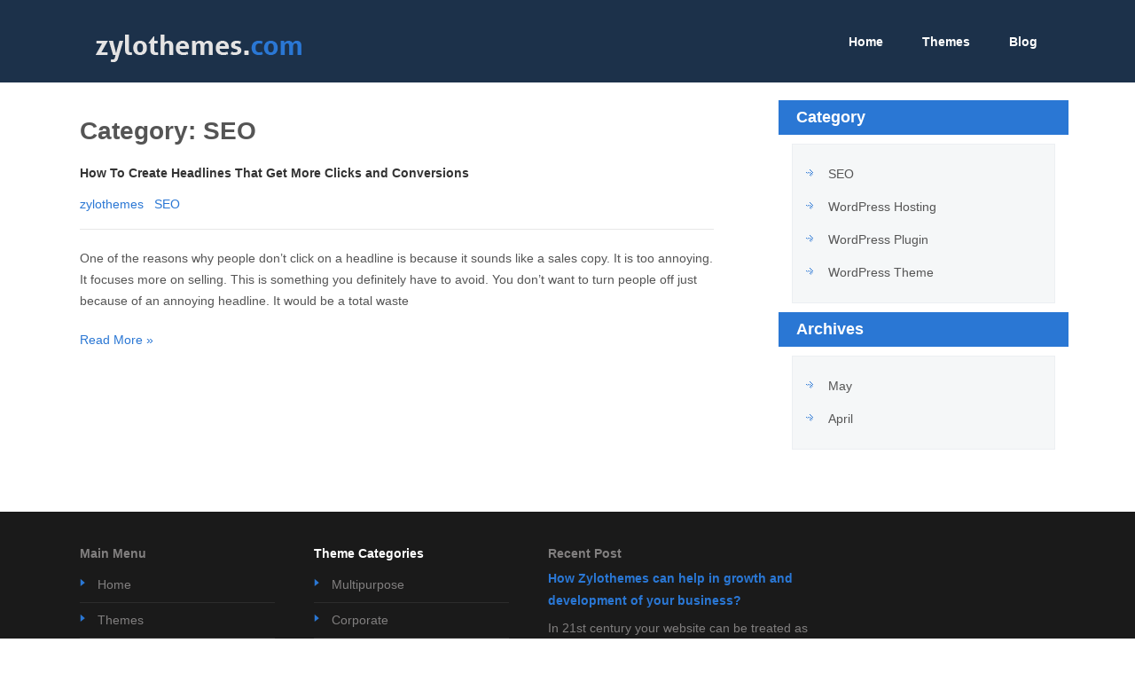

--- FILE ---
content_type: text/html
request_url: https://www.zylothemes.com/category/seo.html
body_size: 2469
content:
<html lang="en-US">
<head>
<meta content="width=device-width, initial-scale=1" name="viewport"/><meta content="max-age=31536000; includeSubDomains; preload" http-equiv="Strict-Transport-Security"/><meta content="geolocation=(), microphone=(), camera=(), payment=(), autoplay=(), fullscreen=(self), display-capture=()" http-equiv="Permissions-Policy"/><meta content="strict-origin-when-cross-origin" http-equiv="Referrer-Policy"/><meta content="1; mode=block" http-equiv="X-XSS-Protection"/><meta content="SAMEORIGIN" http-equiv="X-Frame-Options"/><meta content="nosniff" http-equiv="X-Content-Type-Options"/><meta content="default-src 'self' https:; script-src 'self' 'unsafe-inline' https:; style-src 'self' 'unsafe-inline' https:; img-src 'self' data: https:; object-src 'none'; frame-ancestors 'self';" http-equiv="Content-Security-Policy"/><meta charset="UTF-8"/><meta content="One of the reasons why people don’t click on a headline is because it sounds like a sales copy. It is too annoying. It focuses more on selling. This is som..." name="description"/>
<title>About Seo Info | zylothemes</title>
<link href="https://zylothemes.com/img/favicon.png" rel="icon" type="image/x-icon"/>
<link href="/wp-content/plugins/bbpress/templates/default/css/bbpress.css" id="bbp-default-css" media="screen" rel="stylesheet" type="text/css"/>
<link href="/wp-content/plugins/woocommerce/assets/css/woocommerce-layout.css" id="woocommerce-layout-css" media="all" rel="stylesheet" type="text/css"/>
<link href="/wp-content/plugins/woocommerce/assets/css/woocommerce-smallscreen.css" id="woocommerce-smallscreen-css" media="only screen and (max-width: 768px)" rel="stylesheet" type="text/css"/>
<link href="/wp-content/plugins/woocommerce/assets/css/woocommerce.css" id="woocommerce-general-css" media="all" rel="stylesheet" type="text/css"/>
<link href="/wp-content/themes/zylothemes/genericons/genericons.css" id="genericons-css" media="all" rel="stylesheet" type="text/css"/>
<link href="/wp-content/themes/zylothemes/style.css" id="twentyfifteen-style-css" media="all" rel="stylesheet" type="text/css"/>
<script src="/wp-includes/js/jquery/jquery.js" type="text/javascript"></script>
<script src="/wp-includes/js/jquery/jquery-migrate.min.js" type="text/javascript"></script>
<script src="/wp-content/plugins/wp-spamshield/js/jscripts.js" type="text/javascript"></script>
<link href="/wp-content/themes/zylothemes/css/animation.css" rel="stylesheet" type="text/css"/>
<link href="/wp-content/themes/zylothemes/css/font-awesome.css" rel="stylesheet" type="text/css"/>
<link href="/wp-content/themes/zylothemes/css/responsive.css" media="all" rel="stylesheet" type="text/css"/>
<script language="javascript" src="/wp-content/themes/zylothemes/bxslider/jquery.fitvids.js" type="text/javascript"></script>
<script language="javascript" src="/wp-content/themes/zylothemes/bxslider/jquery.bxslider.min.js" type="text/javascript"></script>
<script language="javascript" src="/wp-content/themes/zylothemes/js/jquery.validate.min.js" type="text/javascript"></script>
<link href="/wp-content/themes/zylothemes/bxslider/jquery.bxslider.css" media="all" rel="stylesheet" type="text/css"/>
<script>
        var J = jQuery.noConflict();
        J(document).ready(function () {
            jQuery('.bxslider, .testimonials-slider').bxSlider({
                video: true,
                useCSS: false,
                slideWidth: 950, minSlides: 1, maxSlides: 1, slideMargin: 32, auto: true, pause: 13000, autoControls: true
            });
        });
    </script>
<link href="https://www.zylothemes.com/category/seo.html" rel="canonical"/></head>
<body class="archive category category-seo category-78">
<div class="header_full">
<div class="navigation_wrap">
<div class="container headwrap">
<header class="site-header">
<div class="logo"> <a href="/" title="Zylo Themes"> <img alt="Corporate WordPress themes" loading="lazy" src="/wp-content/themes/zylothemes/images/logo.png"/></a></div>
<div class="header-nav">
<ul>
<li class="menu-item menu-item-type-post_type menu-item-object-page menu-item-30" id="menu-item-30"><a href="">Home</a></li>
<li class="menu-item menu-item-type-post_type menu-item-object-page menu-item-31" id="menu-item-31"><a href="/themes.html">Themes</a></li>
<li class="menu-item menu-item-type-post_type menu-item-object-page menu-item-449" id="menu-item-449"><a href="/author/business-themes/corporate-wordpress-theme-ideas.html">Blog</a></li>
</ul>
</div>
<div class="clear space10"></div>
</header>
</div>
</div>
</div><div class="clear"></div><div class="pageholder">
<div class="container">
<div class="content-area blog-content">
<header class="page-header"> <h1 class="page-title">Category:  SEO</h1> </header>
<div class="blogposts">
<article class="post-707 post type-post status-publish format-standard has-post-thumbnail hentry category-seo tag-search-engine-tips" id="post-707">
<header class="entry-header">
<h2 class="blog-title"><a href="/seo/search-engine-tools-techniques.html">How To Create Headlines That Get More Clicks and Conversions</a></h2>
<div class="postmeta"> <span class="byline"><span class="author vcard"><span class="screen-reader-text">Author: </span><a class="url fn n" href="/author/zylo79.html">zylothemes</a></span></span>   <span class="cat-links"><span class="screen-reader-text">Categories: </span><a href="/category/seo.html">SEO</a></span> </div>
</header>
<div class="entry-summary"> <p>One of the reasons why people don’t click on a headline is because it sounds like a sales copy. It is too annoying. It focuses more on selling. This is something you definitely have to avoid. You don’t want to turn people off just because of an annoying headline. It would be a total waste</p> <p><a class="Readmore" href="/seo/search-engine-tools-techniques.html">Read More »</a></p> </div><div class="clear"></div>
</article>
</div>
</div>
<div class="sidebar-area">
<h3 class="widget-title">Category</h3> <aside class="widget" id="categories">
<ul>
<li class="cat-item cat-item-78 current-cat">
<a href="/category/seo.html">SEO</a>
</li>
<li class="cat-item cat-item-77">
<a href="/category/wordpress-hosting.html">WordPress Hosting</a>
</li>
<li class="cat-item cat-item-91">
<a href="/category/wordpress-plugin.html">WordPress Plugin</a>
</li>
<li class="cat-item cat-item-62">
<a href="/category/wordpress-theme.html">WordPress Theme</a>
</li>
</ul>
</aside> <h3 class="widget-title">Archives</h3> <aside class="widget" id="archives">
<ul>
<li><a href="/2017/05.html">May </a></li>
<li><a href="/2017/04.html">April </a></li>
</ul>
</aside>
</div>
<div class="clear"></div>
</div>
</div>
<div class="site-footer">
<div class="container">
<footer id="colophon" role="contentinfo">
<div class="site-info">
<div class="cols-4 footer-menu">
<h3 class="footer-title">Main <span>Menu</span></h3>
<ul>
<li class="menu-item menu-item-type-custom menu-item-object-custom menu-item-home menu-item-146" id="menu-item-146"><a href="">Home</a></li>
<li class="menu-item menu-item-type-post_type menu-item-object-page menu-item-47" id="menu-item-47"><a href="/themes.html">Themes</a></li>
<li class="menu-item menu-item-type-post_type menu-item-object-page menu-item-502" id="menu-item-502"><a href="/author/business-themes/corporate-wordpress-theme-ideas.html">Blog</a></li>
</ul>
</div>
<div class="cols-4 categories">
<h3 class="footer-title">Theme <span>Categories</span></h3>
<ul>
<li class="menu-item menu-item-type-taxonomy menu-item-object-product_cat menu-item-145" id="menu-item-145"><a href="/product-category/multipurpose-wordpress-themes.html">Multipurpose</a></li>
<li class="menu-item menu-item-type-taxonomy menu-item-object-product_cat menu-item-41" id="menu-item-41"><a href="/product-category/corporate-wordpress-themes.html">Corporate</a></li>
<li class="menu-item menu-item-type-taxonomy menu-item-object-product_cat menu-item-614" id="menu-item-614"><a href="/product-category/medical.html">Medical</a></li>
<li class="menu-item menu-item-type-taxonomy menu-item-object-product_cat menu-item-40" id="menu-item-40"><a href="/product-category/business-wordpress-themes.html">Business</a></li>
<li class="menu-item menu-item-type-taxonomy menu-item-object-product_cat menu-item-144" id="menu-item-144"><a href="/product-category/free-wordpress-themes.html">Free</a></li>
</ul>
</div>
<div class="cols-4 recent-post">
<h3 class="footer-title">Recent <span>Post</span></h3>
<div class="footerposts">
<h3><a href="/author/business-themes/corporate-wordpress-theme-ideas.html">How Zylothemes can help in growth and development of your business?</a></h3>
<p>In 21st century your website can be treated as your digital</p>
</div>
<div class="footerposts">
<h3><a href="/wordpress-theme/10-things-absolutely-need-know-buying-website.html">10 Things You Absolutely Need To Know About Buying A Website</a></h3>
<p>Buying a website instead of building one from scratch is a</p>
</div>
</div>
<div class="clear"></div>
</div>
</footer>
</div>
</div>
<div class="footer-coprright">
<div class="container">
<div class="left">
                © <a href="https://info.icopyright.net/">Copyright</a>.
                <script type="text/javascript">document.write(new Date().getFullYear());</script>. Zylo Themes. All Rights Reserved. <a href="/terms.html">Terms</a> | <a href="/sitemap.html">Site Map</a> | <a href="https://beamtheme.com/">Beam Theme</a> | <a href="https://haintheme.com/">Hain Theme</a> | <a href="https://good-wallpapers.com/">Good Wallpapers</a>
</div>
<div class="clear"></div>
</div>
</div>
<script src="/wp-content/plugins/bbpress/templates/default/js/editor.js" type="text/javascript"></script>
<script src="/wp-content/plugins/woocommerce/assets/js/jquery-blockui/jquery.blockui.min.js" type="text/javascript"></script>
<script src="/wp-content/plugins/woocommerce/assets/js/jquery-cookie/jquery.cookie.min.js" type="text/javascript"></script>
<script src="/wp-content/themes/zylothemes/js/skip-link-focus-fix.js" type="text/javascript"></script>
<script src="/wp-content/plugins/wp-spamshield/js/jscripts-ftr-min.js" type="text/javascript"></script>
<script src="/wp-includes/js/wp-embed.min.js" type="text/javascript"></script>
</body>
</html>

--- FILE ---
content_type: text/css
request_url: https://www.zylothemes.com/wp-content/plugins/bbpress/templates/default/css/bbpress.css
body_size: 4244
content:
#bbpress-forums hr {margin: 0 0 24px 0;
}

#bbpress-forums {background: transparent;clear: both;margin-bottom: 20px;overflow: hidden;font-size: 12px;
}

#bbpress-forums div.even,
#bbpress-forums ul.even {background-color: #fff;
}

#bbpress-forums div.odd,
#bbpress-forums ul.odd {background-color: #fbfbfb;
}

body.reply-edit .reply {float: none;
}

#bbpress-forums div.reply {height: auto;width: 100%;
}

#bbpress-forums div.bbp-forum-header,
#bbpress-forums div.bbp-topic-header,
#bbpress-forums div.bbp-reply-header {background-color: #f4f4f4;
}

#bbpress-forums .status-trash.even,
#bbpress-forums .status-spam.even {background-color: #fee;
}
#bbpress-forums .status-trash.odd,
#bbpress-forums .status-spam.odd {background-color: #fdd;
}

#bbpress-forums .status-closed,
#bbpress-forums .status-closed a {color: #ccc;
}

#bbpress-forums ul {background:  none;list-style: none;margin: 0;padding: 0;
}

#bbpress-forums ul.bbp-threaded-replies {margin-left: 50px;
}

#bbpress-forums li {background: none;margin: 0;list-style: none;
}

#bbpress-forums ul.bbp-lead-topic,
#bbpress-forums ul.bbp-topics,
#bbpress-forums ul.bbp-forums,
#bbpress-forums ul.bbp-replies,
#bbpress-forums ul.bbp-search-results {font-size: 12px;overflow: hidden;border: 1px solid #eee;margin-bottom: 20px;clear: both;
}

#bbpress-forums li.bbp-header,
#bbpress-forums li.bbp-body,
#bbpress-forums li.bbp-footer {clear: both;
}

#bbpress-forums li.bbp-header,
#bbpress-forums li.bbp-footer {background: #f3f3f3;border-top: 1px solid #eee;font-weight: bold;padding: 8px;text-align: center;
}

#bbpress-forums li.bbp-header {background: #eaeaea;
}

#bbpress-forums li.bbp-header ul {overflow: hidden;
}

#bbpress-forums .bbp-forums-list {margin: 0 0 0 5px;padding-left: 15px;border-left: 1px solid #ddd;
}

#bbpress-forums .bbp-forums-list li {display: inline;font-size: 11px;
}

#bbpress-forums li.bbp-footer p {margin: 0;line-height: 1em;
}

li.bbp-forum-info,
li.bbp-topic-title {float: left;text-align: left;width: 55%;
}
li.bbp-forum-topic-count,
li.bbp-topic-voice-count,
li.bbp-forum-reply-count,
li.bbp-topic-reply-count {float: left;text-align: center;width: 10%;
}

li.bbp-forum-freshness,
li.bbp-topic-freshness {text-align: center;float: left;width: 22%;
}

#bbpress-forums li.bbp-body ul.forum,
#bbpress-forums li.bbp-body ul.topic {border-top: 1px solid #eee;overflow: hidden;padding: 8px;
}

li.bbp-header div.bbp-topic-content span#subscription-toggle,
li.bbp-header div.bbp-topic-content span#favorite-toggle,
li.bbp-header div.bbp-reply-content span#subscription-toggle,
li.bbp-header div.bbp-reply-content span#favorite-toggle {float: right;
}

#bbpress-forums div.bbp-forum-title h3,
#bbpress-forums div.bbp-topic-title h3,
#bbpress-forums div.bbp-reply-title h3 {background: none;border: none;font-size: 16px;
 	line-height: 1em;
 	margin: 8px 0;padding: 0;text-transform: none;
}

#bbpress-forums div.bbp-forum-author,
#bbpress-forums div.bbp-topic-author,
#bbpress-forums div.bbp-reply-author {float: left;text-align: center;width: 115px;
}

#bbpress-forums div.bbp-forum-author img.avatar,
#bbpress-forums div.bbp-topic-author img.avatar,
#bbpress-forums div.bbp-reply-author img.avatar {border: none;max-width: 80px;padding: 0;margin: 12px auto 0 auto;float: none;
}

#bbpress-forums div.bbp-forum-author a.bbp-author-name,
#bbpress-forums div.bbp-topic-author a.bbp-author-name,
#bbpress-forums div.bbp-reply-author a.bbp-author-name {margin: 0 12px;word-break: break-word;display: inline-block;
}

#bbpress-forums div.bbp-topic-author a.bbp-author-name,
#bbpress-forums div.bbp-reply-author a.bbp-author-name {clear: left;display: block;
}

#bbpress-forums div.bbp-forum-author .bbp-author-role,
#bbpress-forums div.bbp-topic-author .bbp-author-role,
#bbpress-forums div.bbp-reply-author .bbp-author-role {font-size: 11px;font-style: italic;
}

#bbpress-forums li.bbp-header .bbp-search-author,
#bbpress-forums li.bbp-footer .bbp-search-author,
#bbpress-forums li.bbp-header .bbp-forum-author,
#bbpress-forums li.bbp-footer .bbp-forum-author,
#bbpress-forums li.bbp-header .bbp-topic-author,
#bbpress-forums li.bbp-footer .bbp-topic-author,
#bbpress-forums li.bbp-header .bbp-reply-author,
#bbpress-forums li.bbp-footer .bbp-reply-author {float: left;margin: 0;padding: 0;width: 120px;
}

#bbpress-forums li.bbp-header .bbp-search-content,
#bbpress-forums li.bbp-footer .bbp-search-content,
#bbpress-forums li.bbp-header .bbp-forum-content,
#bbpress-forums li.bbp-footer .bbp-forum-content,
#bbpress-forums li.bbp-header .bbp-topic-content,
#bbpress-forums li.bbp-footer .bbp-topic-content,
#bbpress-forums li.bbp-header .bbp-reply-content,
#bbpress-forums li.bbp-footer .bbp-reply-content {margin-left: 140px;padding: 0;text-align: left;
}

div.bbp-forum-header,
div.bbp-topic-header,
div.bbp-reply-header,
li.bbp-body div.hentry {margin-bottom: 0;overflow: hidden;padding: 8px;
}

div.bbp-forum-header,
div.bbp-topic-header,
div.bbp-reply-header {border-top: 1px solid #ddd;clear: both;
}

span.bbp-author-ip {font-family: 'Helvetica Neue', Arial, Helvetica, 'Nimbus Sans L', sans-serif;font-size: 11px;font-weight: bold;color: #aaa;
}
#bbpress-forums div.bbp-forum-content,
#bbpress-forums div.bbp-topic-content,
#bbpress-forums div.bbp-reply-content {margin-left: 130px;padding: 12px 12px 12px 0;text-align: left;
}#bbpress-forums div.bbp-forum-content:after,
#bbpress-forums div.bbp-topic-content:after,
#bbpress-forums div.bbp-reply-content:after {clear: both;content: ".";display: block;float: none;height: 0;font-size: 0;visibility: hidden;
}

#bbpress-forums div.bbp-topic-content a,
#bbpress-forums div.bbp-reply-content a {background: none;border: none;display: inline;font-weight: normal;margin: 0;padding: 0;
}

#bbpress-forums div.bbp-topic-content h1,
#bbpress-forums div.bbp-reply-content h1,
#bbpress-forums div.bbp-topic-content h2,
#bbpress-forums div.bbp-reply-content h2,
#bbpress-forums div.bbp-topic-content h3,
#bbpress-forums div.bbp-reply-content h3,
#bbpress-forums div.bbp-topic-content h4,
#bbpress-forums div.bbp-reply-content h4,
#bbpress-forums div.bbp-topic-content h5,
#bbpress-forums div.bbp-reply-content h5,
#bbpress-forums div.bbp-topic-content h6,
#bbpress-forums div.bbp-reply-content h6 {clear: none;line-height: 1em;margin: 24px 0;padding: 0;
}

#bbpress-forums div.bbp-topic-content img,
#bbpress-forums div.bbp-reply-content img {max-width: 100%;
}

#bbpress-forums div.bbp-topic-content ul,
#bbpress-forums div.bbp-reply-content ul,
#bbpress-forums div.bbp-topic-content ol,
#bbpress-forums div.bbp-reply-content ol {margin: 0 15px 15px;padding: 0;
}

#bbpress-forums div.bbp-topic-content ul li,
#bbpress-forums div.bbp-reply-content ul li {list-style-type: disc;
}

#bbpress-forums div.bbp-topic-content ol li,
#bbpress-forums div.bbp-reply-content ol li {list-style-type: decimal;
}

#bbpress-forums div.bbp-topic-content ol li li,
#bbpress-forums div.bbp-reply-content ol li li {list-style-type: lower-alpha;
}

#bbpress-forums div.bbp-topic-content ol li li li,
#bbpress-forums div.bbp-reply-content ol li li li {list-style-type: upper-roman;
}

#bbpress-forums div.bbp-topic-content code,
#bbpress-forums div.bbp-reply-content code,
#bbpress-forums div.bbp-topic-content pre,
#bbpress-forums div.bbp-reply-content pre {font-family: Inconsolata, Consolas, Monaco, Lucida Console, monospace;display: inline-block;background-color: #f9f9f9;border: 1px solid #ddd;padding: 0 5px;max-width: 95%;vertical-align: middle;margin-top: -3px;
}

#bbpress-forums div.bbp-topic-content pre,
#bbpress-forums div.bbp-reply-content pre {display: block;line-height: 18px;margin: 0 0 24px;padding: 5px 10px;white-space: pre;overflow: auto;
}

#bbpress-forums div.bbp-topic-content pre code,
#bbpress-forums div.bbp-reply-content pre code {display: block;border: none;padding: 0;margin: 0;background-color: transparent;overflow-wrap: normal;overflow: auto;max-width: 100%;
}
#bbpress-forums div.bbp-reply-to {margin-left: 130px;padding: 12px 12px 12px 0;text-align: right;
}

#bbpress-forums div#bbp-cancel-reply-to {text-align: right;
}
div.bbp-breadcrumb {float: left;
}

div.bbp-breadcrumb,
div.bbp-topic-tags {font-size: 12px;
}

#bbpress-forums div.bbp-breadcrumb p,
#bbpress-forums div.bbp-topic-tags p {margin-bottom: 10px
}

#bbpress-forums div.bbp-topic-tags {float: right;
}

#bbp-topic-hot-tags {clear: both;
}
#bbpress-forums #bbp-search-form {clear: left;
}
#bbpress-forums #bbp-search-form .hidden {	height: 0;	width: 0;	overflow: hidden;	position: absolute;	background: none;	left: -999em;}
#bbpress-forums #bbp-search-form #bbp_search {	display: inline-block;	width: auto;}

#bbpress-forums div.bbp-search-form {float: right;
}
span.bbp-admin-links {float: right;color: #ddd;
}
span.bbp-admin-links a {color: #bbb;font-weight: normal;font-size: 10px;text-transform: uppercase;text-decoration: none;
}
fieldset span.bbp-admin-links {float: left;
}
tr td span.bbp-admin-links a:hover {color: #ff4b33;
}
td.bbp-topic-admin-links,
td.bbp-topic-counts {width: 50%;
}

.bbp-forum-header a.bbp-forum-permalink,
.bbp-topic-header a.bbp-topic-permalink,
.bbp-reply-header a.bbp-reply-permalink {float: right;margin-left: 10px;color: #ccc;
}
.bbp-row-actions #favorite-toggle a {text-decoration: none;padding: 0 3px 1px;color: #7c7;border: 1px solid #aca;background-color: #dfd;font-weight: bold;font-size: 13px;}.bbp-row-actions #favorite-toggle a:hover {	color: #5a5;	border-color: #7c7;	background-color: #beb;}.bbp-row-actions #favorite-toggle span.is-favorite a {	color: #faa;	border: 1px solid #faa;	background-color: #fee;	}	.bbp-row-actions #favorite-toggle span.is-favorite a:hover {		color: #c88;		border-color: #c88;		background-color: #fdd;	}

.bbp-row-actions #subscription-toggle a {text-decoration: none;padding: 0 3px 1px;color: #7c7;border: 1px solid #aca;background-color: #dfd;font-weight: bold;font-size: 13px;}.bbp-row-actions #subscription-toggle a:hover {	color: #5a5;	border-color: #7c7;	background-color: #beb;}.bbp-row-actions #subscription-toggle span.is-subscribed a {	color: #faa;	border: 1px solid #faa;	background-color: #fee;	}	.bbp-row-actions #subscription-toggle span.is-subscribed a:hover {		color: #c88;		border-color: #c88;		background-color: #fdd;	}

#bbpress-forums .bbp-forum-info .bbp-forum-content,
#bbpress-forums p.bbp-topic-meta {font-size: 11px;margin: 5px 0 5px;padding: 0;word-wrap: break-word;
}

#bbpress-forums p.bbp-topic-meta span {white-space: nowrap;
}
.bbp-pagination-count {float: left;border: 1px solid transparent;
}

.bbp-pagination-links {float: right;list-style: none;display: inline;}.bbp-pagination-links a,.bbp-pagination-links span.current {	display: block;	float: left;	padding: 0px 5px;	margin-left: 5px;	border: 1px solid #efefef;	text-decoration: none;	}	.bbp-pagination-links a:hover,	.bbp-pagination-links span.current {		background: #eee;		opacity: 0.8;		border: 1px solid #ddd;	}
.bbp-pagination-links span.dots {	display: block;	float: left;	padding: 1px 4px;	margin-left: 5px;}

.bbp-pagination {float: left;width: 100%;margin-bottom: 15px;
}

.bbp-topic-pagination {display: inline-block;margin-left: 5px;margin-bottom: 2px;}.bbp-topic-pagination a {	font-size: 10px;	line-height: 10px;	padding: 1px 3px;	border: 1px solid #ddd;	text-decoration: none;}
#bbpress-forums fieldset.bbp-form {clear: left;
}

#bbpress-forums fieldset.bbp-form {border: 1px solid #eee;padding: 10px 20px;margin-bottom: 10px;
}

#bbpress-forums fieldset.bbp-form legend {padding: 5px;
}

#bbpress-forums fieldset.bbp-form label {margin: 0;display: inline-block;
}

#bbp-edit-topic-tag.bbp-form fieldset.bbp-form label,
#bbp-login fieldset label,
#bbp-register fieldset label,
#bbp-lost-pass fieldset label {width: 100px;
}

#bbpress-forums fieldset.bbp-form p,
#bbpress-forums fieldset.bbp-form textarea,
#bbpress-forums fieldset.bbp-form select,
#bbpress-forums fieldset.bbp-form input {margin: 0 0 8px;
}

textarea#bbp_reply_content,
textarea#bbp_topic_content,
textarea#bbp_forum_content {width: 97%;box-sizing: border-box;
}

textarea#bbp_forum_content {height: 210px;
}

#bbpress-forums fieldset.bbp-forum-form-attributes {width: 200px;float: right;clear: none;margin-left: 25px;
}
#bbpress-forums fieldset select#bbp_forum_id {max-width: 200px;
}

.bbp-topic-form,
.bbp-reply-form,
.bbp-topic-tag-form {clear: left;
}
body.topic-edit .bbp-topic-form div.avatar img,
body.reply-edit .bbp-reply-form div.avatar img,
body.single-forum .bbp-topic-form div.avatar img,
body.single-reply .bbp-reply-form div.avatar img {margin-right: 0;padding: 10px;border: 1px solid #ddd;line-height: 0;background-color: #efefef;
}

body.page .bbp-reply-form code,
body.page .bbp-topic-form code,
body.single-topic .bbp-reply-form code,
body.single-forum .bbp-topic-form code,
body.topic-edit .bbp-topic-form code,
body.reply-edit .bbp-reply-form code {font-size: 10px;background-color: #f0fff8;border: 1px solid #CEEFE1;display: block;padding: 8px;margin-top: 5px;width: 369px;
}

#merge_tag,
#delete_tag {display: inline;
}

div.bbp-submit-wrapper {margin-top: 15px;float: right;clear: both;
}

p.form-allowed-tags {max-width: 100%;
}
#bbpress-forums div.bbp-the-content-wrapper {margin-bottom: 10px;
}

#bbpress-forums div.bbp-the-content-wrapper textarea.bbp-the-content {width: 100%;margin: 0;font-size: 12px;
}

#bbpress-forums div.bbp-the-content-wrapper table,
#bbpress-forums div.bbp-the-content-wrapper tbody,
#bbpress-forums div.bbp-the-content-wrapper tr,
#bbpress-forums div.bbp-the-content-wrapper td {border: none;padding: 0;margin: 0;width: auto;line-height: 1em;
}

#bbpress-forums div.bbp-the-content-wrapper input {font-size: 12px;padding: 5px;margin: 0 2px 0 0;line-height: 1em;
}

#bbpress-forums div.bbp-the-content-wrapper div.quicktags-toolbar {padding: 5px;min-height: 26px;
}
#bbpress-forums div.bbp-the-content-wrapper td.mceToolbar {padding: 4px 4px 8px;
}

#bbpress-forums div.wp-editor-container {margin: 0;padding: 0;line-height: 0;
}

#bbpress-forums div.bbp-the-content-wrapper td.mceStatusbar {line-height: 16px;
}
#bbpress-forums #bbp-your-profile fieldset {padding: 20px 20px 0 20px;
}#bbpress-forums #bbp-your-profile fieldset div {	margin-bottom: 20px;	float: left;	width: 100%;	clear: left;}#bbpress-forums #bbp-your-profile fieldset select {	margin-bottom: 0;}#bbpress-forums #bbp-your-profile fieldset input,#bbpress-forums #bbp-your-profile fieldset textarea {	margin-bottom: 0;	width: 60%;	background: #f9f9f9;	border: 1px solid #ddd;	box-shadow: none;	padding: 5px 8px;	border-radius: 0;}#bbpress-forums #bbp-your-profile fieldset input:focus,#bbpress-forums #bbp-your-profile fieldset textarea:focus {	border: 1px solid #ccc;	box-shadow: inset 1px 1px 1px rgba(0,0,0,0.1);	outline-color: rgba(240,255,240,0.1);}#bbpress-forums #bbp-your-profile fieldset.bbp-form input.checkbox {	width: auto;}#bbpress-forums #bbp-your-profile fieldset legend {	display: none;}#bbpress-forums #bbp-your-profile fieldset label[for] {	float: left;	width: 20%;	padding: 5px 20px 5px 0;	text-align: right;	cursor: pointer;}#bbpress-forums #bbp-your-profile fieldset dl label[for] {	text-align: left;	width: 60%;}#bbpress-forums #bbp-your-profile fieldset span.description {	margin: 5px 0 0 20%;	font-size: 12px;	font-style: italic;	float: left;	clear: left;	width: 60%;	padding: 5px 8px;	border: #cee1ef 1px solid;	background-color: #f0f8ff;}
#bbpress-forums #bbp-your-profile fieldset fieldset {	margin: 0;	border: none;	padding: 0;	clear: none;	float: none;}#bbpress-forums #bbp-your-profile fieldset fieldset.password {	width: 60%;	display: inline;}#bbpress-forums #bbp-your-profile fieldset fieldset.password input,#bbpress-forums #bbp-your-profile fieldset fieldset.password span {	width: 100%;}#bbpress-forums #bbp-your-profile fieldset fieldset.capabilities dl {	margin: 0;}#bbpress-forums #bbp-your-profile fieldset fieldset.password span.description {	margin-left: 0;	margin-bottom: 20px;}
#bbpress-forums #bbp-your-profile fieldset.submit button {	float: right;}
div.bbp-template-notice,
div.indicator-hint {border-width: 1px;border-style: solid;padding: 0 0.6em;margin: 5px 0 15px;border-radius: 3px;background-color: #ffffe0;border-color: #e6db55;color: #000;clear: both;
}
div.bbp-template-notice a {color: #555;text-decoration: none;
}div.bbp-template-notice a:hover {	color: #000;}div.bbp-template-notice.info {	border: #cee1ef 1px solid;	background-color: #f0f8ff;}div.bbp-template-notice.important {	border: #e6db55 1px solid;	background-color: #fffbcc;}div.bbp-template-notice.error,div.bbp-template-notice.warning {	background-color: #ffebe8;	border-color: #c00;}div.bbp-template-notice.error a,div.bbp-template-notice.warning a {	color: #c00;}div.bbp-template-notice p {	margin: 0.5em 0 6px 0 !important;	padding: 2px;	font-size: 12px;	line-height: 140%;}
.bbp-topics-front ul.super-sticky,
.bbp-topics ul.super-sticky,
.bbp-topics ul.sticky,
.bbp-forum-content ul.sticky {background-color: #ffffe0 !important;font-size: 1.1em;
}
#bbpress-forums .bbp-topic-content ul.bbp-topic-revision-log,
#bbpress-forums .bbp-reply-content ul.bbp-topic-revision-log,
#bbpress-forums .bbp-reply-content ul.bbp-reply-revision-log {border-top: 1px dotted #ddd;width: 100%;margin: 0;padding: 8px 0 0 0;font-size: 11px;color: #aaa;
}

#bbpress-forums .bbp-topic-content ul.bbp-topic-revision-log li,
#bbpress-forums .bbp-reply-content ul.bbp-topic-revision-log li,
#bbpress-forums .bbp-reply-content ul.bbp-reply-revision-log li {list-style-type: none;
}
.bbp-login-form fieldset legend {display: none;
}

.bbp-login-form .bbp-username input,
.bbp-login-form .bbp-email input,
.bbp-login-form .bbp-password input {padding: 5px;
}

.bbp-login-form label {width: 140px;display: inline-block;
}

#sidebar .bbp-login-form label {width: 70px;
}

.bbp-login-form .bbp-username,
.bbp-login-form .bbp-email,
.bbp-login-form .bbp-password,
.bbp-login-form .bbp-remember-me,
.bbp-login-form .bbp-submit-wrapper {margin-top: 10px;
}

.bbp-login-form .bbp-remember-me {

}

.bbp-login-form .bbp-submit-wrapper {text-align: right;
}

.bbp-login-form .bbp-login-links {
}

.bbp-login-form .bbp-login-links a {float: left;clear: left;
}

.bbp-logged-in img.avatar {float: left;margin: 0 15px 0 0;
}

.bbp-logged-in h4 {font-weight: bold;font-size: 1.3em;clear: none;margin-bottom: 10px;
}
#bbpress-forums p.bbp-topic-meta img.avatar,
#bbpress-forums ul.bbp-reply-revision-log img.avatar,
#bbpress-forums ul.bbp-topic-revision-log img.avatar,
#bbpress-forums div.bbp-template-notice img.avatar,
#bbpress-forums .widget_display_topics img.avatar,
#bbpress-forums .widget_display_replies img.avatar {float: none;margin-bottom: -7px;border: 3px double #ddd;
}

fieldset div.avatar {float: right;
}
.activity-list li.bbp_topic_create .activity-content .activity-inner,
.activity-list li.bbp_reply_create .activity-content .activity-inner {border-left: 2px solid #eaeaea;margin-left: 5px;padding-left: 10px;
}
#bbpress-forums h1 {clear: none;font-size: 1.8em;line-height: 1em;padding-bottom: 10px;
}

#bbpress-forums #bbp-user-wrapper {float: left;width: 100%;
}

#bbpress-forums .bbp-user-section {overflow: auto;
}

#bbpress-forums #bbp-user-wrapper h2.entry-title {font-size: 1.4em;margin: 0;padding-bottom: 10px;padding-top: 0;clear: none;
}

#bbpress-forums #bbp-user-wrapper ul.bbp-lead-topic,
#bbpress-forums #bbp-user-wrapper ul.bbp-topics,
#bbpress-forums #bbp-user-wrapper ul.bbp-forums,
#bbpress-forums #bbp-user-wrapper ul.bbp-replies,
#bbpress-forums #bbp-user-wrapper fieldset.bbp-form {clear: none;
}

#bbpress-forums #bbp-single-user-details {margin: 0;width: 150px;float: left;overflow: hidden;
}

#bbpress-forums #bbp-single-user-details #bbp-user-avatar {margin: 0;width: 150px;
}

#bbpress-forums #bbp-single-user-details #bbp-user-avatar img.avatar {border: none;height: 150px;padding: 0;margin: 0 0 20px 0;width: 150px;
}

#bbpress-forums #bbp-single-user-details #bbp-user-description {float: none;margin-left: 180px;
}

#bbpress-forums #bbp-single-user-details #bbp-user-navigation {float: none;margin: 0;
}

#bbpress-forums #bbp-single-user-details #bbp-user-navigation li {margin: 0;
}

#bbpress-forums #bbp-single-user-details #bbp-user-navigation a {padding: 5px 8px;display: block;border: 1px solid transparent;text-decoration: none;
}

#bbpress-forums #bbp-single-user-details #bbp-user-navigation li.current a {background: #eee;opacity: 0.8;
}

#bbpress-forums #bbp-user-body {margin-left: 180px;
}

body.my-account #bbpress-forums {border-top: none;padding-top: 0;margin-bottom: 0;
}
#bbpress-forums dl.bbp-user-capabilities {display: inline-block;vertical-align: top;
}

#bbpress-forums dl.bbp-user-capabilities dt {margin: 0 0 10px;text-transform: capitalize;
}

#bbpress-forums dl.bbp-user-capabilities dd {margin: 0;padding: 0;
}
#bbpress-forums div.row-actions {font-size: 11px;visibility: hidden;
}

#bbpress-forums li:hover > div.row-actions {visibility: visible;
}
@media screen and (max-device-width: 480px), screen and (-webkit-min-device-pixel-ratio: 2) {-webkit-text-size-adjust: none;
}
@media only screen and (max-width: 480px) {#bbpress-forums div.bbp-topic-tags {	clear: left;	float: left;}div.bbp-search-form input,div.bbp-search-form button {	font-size: 11px;	padding: 2px;}li.bbp-forum-info,li.bbp-topic-title {	width: 45%;}li.bbp-forum-topic-count,li.bbp-forum-reply-count,li.bbp-topic-voice-count,li.bbp-topic-reply-count {	width: 15%;}span.bbp-reply-post-date {	float: left;}span.bbp-admin-links {	clear: left;	float: left;}#bbpress-forums .bbp-forums-list li {	display: block;	font-size: 11px;}#bbpress-forums .bbp-body div.bbp-reply-author {	margin: -15px 10px 10px;	min-height: 100px;	padding-left: 80px;	position: relative;	text-align: left;	width: 100%;}#bbpress-forums div.bbp-reply-author a.bbp-author-name {	clear: none;	display: inline-block;	margin-left: 0;	word-wrap: break-word;}#bbpress-forums div.bbp-reply-author img.avatar {	position: absolute;	top: 15px;	left: 0;	width: 60px;	height: auto;}#bbpress-forums div.bbp-reply-author .bbp-author-role {	font-size: 12px;	font-style: normal;}#bbpress-forums .bbp-body div.bbp-reply-content {	clear: both;	margin: 10px;	padding: 0;}#bbpress-forums div.bbp-reply-content p {	margin-bottom: 1em;}div.bbp-submit-wrapper {	float: left;}#bbpress-forums fieldset.bbp-form {	padding: 0 10px 10px;}#bbpress-forums #bbp-user-body {	clear: both;	margin-left: 0;	word-wrap: break-word;}
}
@media only screen and (max-width: 320px) {#bbpress-forums div.bbp-search-form {	margin-bottom: 10px;}#bbpress-forums li.bbp-header li.bbp-forum-info,#bbpress-forums li.bbp-body li.bbp-forum-info,#bbpress-forums li.bbp-header li.bbp-topic-title,#bbpress-forums li.bbp-body li.bbp-topic-title {	width: 100%;}#bbpress-forums li.bbp-header li.bbp-forum-info,#bbpress-forums li.bbp-header li.bbp-topic-title {	text-align: center;	text-transform: uppercase;}#bbpress-forums li.bbp-header li.bbp-forum-topic-count,#bbpress-forums li.bbp-header li.bbp-forum-reply-count,#bbpress-forums li.bbp-body li.bbp-forum-topic-count,#bbpress-forums li.bbp-body li.bbp-forum-reply-count,#bbpress-forums li.bbp-header li.bbp-topic-voice-count,#bbpress-forums li.bbp-header li.bbp-topic-reply-count,#bbpress-forums li.bbp-body li.bbp-topic-voice-count,#bbpress-forums li.bbp-body li.bbp-topic-reply-count {	width: 20%;}#bbpress-forums li.bbp-header li.bbp-forum-freshness,#bbpress-forums li.bbp-body li.bbp-forum-freshness,#bbpress-forums li.bbp-header li.bbp-topic-freshness,#bbpress-forums li.bbp-body li.bbp-topic-freshness {	width: 58%;}#bbpress-forums li.bbp-body li.bbp-forum-topic-count,#bbpress-forums li.bbp-body li.bbp-forum-reply-count,#bbpress-forums li.bbp-body li.bbp-forum-freshness,#bbpress-forums li.bbp-body li.bbp-topic-voice-count,#bbpress-forums li.bbp-body li.bbp-topic-reply-count,#bbpress-forums li.bbp-body li.bbp-topic-freshness {	margin-top: 7px;}#bbpress-forums li.bbp-header,#bbpress-forums li.bbp-footer {	font-size: 10px;}#bbpress-forums li.bbp-header div.bbp-reply-author {	text-align: left;	width: 25%;}#bbpress-forums li.bbp-header div.bbp-reply-content {	margin-left: 25%;}#bbpress-forums div.bbp-template-notice img.avatar,#bbpress-forums p.bbp-topic-meta img.avatar {	width: 14px;	height: auto;}#bbpress-forums div.bbp-the-content-wrapper td.mceToolbar {	padding: 1px;}#bbpress-forums div.bbp-the-content-wrapper td.mceToolbar td {	width: 20px;	height: 20px;}#bbpress-forums div.wp-editor-container {	width: 100%;	overflow: auto;}#bbpress-forums input#bbp_topic_title,#bbpress-forums input#bbp_topic_tags {	width: 95%;}
}
@media only screen and (max-width: 240px) {#bbpress-forums li.bbp-header li.bbp-forum-topic-count,#bbpress-forums li.bbp-header li.bbp-forum-reply-count,#bbpress-forums li.bbp-body li.bbp-forum-topic-count,#bbpress-forums li.bbp-body li.bbp-forum-reply-count,#bbpress-forums li.bbp-header li.bbp-topic-voice-count,#bbpress-forums li.bbp-header li.bbp-topic-reply-count,#bbpress-forums li.bbp-body li.bbp-topic-voice-count,#bbpress-forums li.bbp-body li.bbp-topic-reply-count,#bbpress-forums li.bbp-footer div.bbp-reply-author,#bbpress-forums li.bbp-footer div.bbp-reply-content {	width: 45%;}#bbpress-forums li.bbp-header li.bbp-forum-freshness,#bbpress-forums li.bbp-body li.bbp-forum-freshness,#bbpress-forums li.bbp-header li.bbp-topic-freshness,#bbpress-forums li.bbp-body li.bbp-topic-freshness,#bbpress-forums li.bbp-header div.bbp-reply-author,#bbpress-forums li.bbp-header div.bbp-reply-content {	clear: both;	width: 100%;}#bbpress-forums li.bbp-header li.bbp-forum-freshness,#bbpress-forums li.bbp-header li.bbp-topic-freshness {	text-align: center;}#bbpress-forums li.bbp-body li.bbp-topic-freshness,#bbpress-forums li.bbp-header div.bbp-reply-content {	margin-left: 0;	text-align: left;}#bbpress-forums li.bbp-body li.bbp-topic-freshness p.bbp-topic-meta {	display: inline-block;}#bbpress-forums li.bbp-header {	overflow: hidden;}#bbpress-forums li.bbp-footer div.bbp-reply-content {	display: inline-block;	margin-left: 0;}#bbpress-forums li.bbp-body div.bbp-reply-author {	min-height: 60px;	padding-left: 60px;}#bbpress-forums div.bbp-reply-author img.avatar {	width: 40px;	height: auto;}
}

--- FILE ---
content_type: text/css
request_url: https://www.zylothemes.com/wp-content/themes/zylothemes/style.css
body_size: 5667
content:
.container2 {
    width: 100%;
    margin: 0 auto;
    max-width: 1100px;
}

* {
    margin: 0;
    padding: 0;
    outline: none;
}

body {
    font-family: 'Open Sans', sans-serif;
    -ms-word-wrap: break-word;
    word-wrap: break-word;
    -moz-box-sizing: border-box;
    -webkit-box-sizing: border-box;
    box-sizing: border-box;
    background-color: #ffffff;
    line-height: 20px;
    color: #555555;
    font-size: 14px;
}

p {
    margin: 0 0 20px 0;
    padding: 0;
    line-height: 24px;
}

a {
    text-decoration: none;
    outline: none;
    color: #2a77d4;
    font-size: 14px;
    line-height: 25px;
}

    a:hover {
        text-decoration: none;
        outline: none;
        color: #2686B3;
    }

ul {
    list-style: none;
    margin: 0;
    padding: 0;
}

article ul, article ol {
    margin: 0 0 15px 15px;
}

    article ul li {
        list-style: disc;
    }

img {
    margin: 0;
    padding: 0;
    border: none;
}

section img, img {
    max-width: 100%;
    height: auto;
}

h1, h2, h3, h4, h5, h6 {
    font-family: 'lato', sans-serif;
    margin: 0 0 20px;
    padding: 0;
    line-height: 1.1;
    font-weight: 600;
}

h1 {
    font-size: 28px;
}

h2 {
    font-size: 24px;
}

h3 {
    font-size: 22px;
}

h4 {
    font-size: 18px;
}

h5 {
    font-size: 16px;
}

h6 {
    font-size: 14px;
}

.left {
    float: left;
}

.right {
    float: right;
}

.custom-height {
    min-height: 20px;
}

.clear {
    clear: both;
}

.space20 {
    clear: both;
    height: 20px;
}

.middle-align {
    margin: 0 auto;
    padding: 0;
}

.wp-caption {
    margin: 0;
    padding: 0;
    font-size: 13px;
    max-width: 100%;
}

.wp-caption-text {
    margin: 0;
    padding: 0;
}

.sticky {
    margin: 0;
    padding: 0;
}

.gallery-caption {
    margin: 0;
    padding: 0;
}

.alignleft, img.alignleft {
    display: inline;
    float: left;
    margin-right: 13px;
    margin-top: 4px;
    margin-bottom: 6px;
    padding: 0;
}

.alignright, img.alignright {
    display: inline;
    float: right;
    margin-left: 10px;
}

.aligncenter, img.aligncenter {
    clear: both;
    display: block;
    margin-left: auto;
    margin-right: auto;
    margin-top: 0;
}

.last-cols {
    margin-right: 0 !important;
}

h2.section-title {
    font-weight: 600;
    position: relative;
    padding-bottom: 20px;
    margin-bottom: 30px;
    text-align: center;
    text-transform: uppercase;
    font-size: 40px;
}

    h2.section-title span {
        color: #2a77d4;
        font-weight: 600;
    }

    h2.section-title:after {
        background-color: #2a77d4;
        height: 1px;
        width: 80px;
        content: "";
        position: absolute;
        margin: auto;
        bottom: 0;
        left: 0;
        right: 0;
    }

h1.seo-title {
    font-weight: 300;
    position: relative;
    padding-bottom: 20px;
    margin-bottom: 30px;
    text-align: center;
}

    h1.seo-title span {
        color: #2a77d4;
        font-weight: 600;
    }

    h1.seo-title:after {
        background-color: #2a77d4;
        height: 1px;
        width: 80px;
        content: "";
        position: absolute;
        margin: auto;
        bottom: 0;
        left: 0;
        right: 0;
    }

.container {
    width: 1100px;
    margin: 0 auto;
    display: block;
}

.header_full {
    width: 100%;
    height: auto;
    transition: all 0.3s ease 0s;
    position: relative;
}

    .header_full .navigation_wrap {
        background-color: #1c314a;
        width: 100%;
        z-index: 9999;
    }

.fixed_header {
    position: fixed;
    top: 0;
    z-index: 9999;
}

.logo {
    float: left;
    transition: all 0.3s ease 0s;
    width: auto;
}

    .logo img {
        transition: width 0.3s ease 0s;
        width: 100%;
    }

.headwrap {
    padding: 25px 0 15px;
}

h3.menu-toggle {
    display: none;
}

.header-nav {
    padding: 0;
    text-align: right;
    float: right;
}

    .header-nav ul {
        float: right;
        margin: 0;
        padding: 0;
        font-family: 'lato', sans-serif;
        font-weight: 400;
        font-size: 15px;
    }

        .header-nav ul li {
            display: inline-block;
            margin: 0;
            position: relative;
        }

            .header-nav ul li a {
                padding: 10px 20px;
                display: block;
                color: #fff;
                font-weight: 600;
            }

            .header-nav ul li ul li {
                display: block;
                position: relative;
                float: none;
                top: -1px;
            }

                .header-nav ul li ul li a {
                    display: block;
                    padding-top: 10px;
                    padding-bottom: 10px;
                    position: relative;
                    top: 1px;
                }

            .header-nav ul li a:hover, .header-nav ul li.current_page_item a {
                background-color: #2a77d4;
                color: #fff;
                -moz-border-radius: 5px;
                -webkit-border-radius: 5px;
                border-radius: 5px;
            }

            .header-nav ul li ul {
                display: none;
                z-index: 9999999;
                position: relative;
            }

            .header-nav ul li:hover > ul {
                display: block;
                width: 200px;
                position: absolute;
                left: 0;
                text-align: left;
                background-color: rgba(51, 38, 27, 0.5);
            }

            .header-nav ul li:hover ul li ul {
                display: none;
                position: relative;
            }

            .header-nav ul li:hover ul li:hover > ul {
                display: block;
                position: absolute;
                left: 200px;
                top: 1px;
            }



.fixed_header .logo {
    transition: all 0.3s ease 0s;
}

    .fixed_header .logo img {
        width: 80%;
        transition: all 0.3s ease 0s;
    }

.fixed_header .headwrap {
    padding: 10px 0 15px;
    transition: all 0.3s ease 0s;
}

.menu-toggle {
    background: url(img/togglemenu.png) no-repeat right center #fff;
    border: 1px #DDE4E9 solid;
    margin-top: 10px;
    padding: 12px 20px;
    text-align: left;
    cursor: pointer;
    font-size: 13px;
    margin-bottom: 0;
    text-transform: none;
}


#headerBG {
    background: url(img/bannerbgimg.jpg) repeat-x left top;
    position: relative;
    min-height: 580px;
    text-align: center;
}

.bannercaption {
    float: left;
    text-align: left;
    color: #fff;
    position: absolute;
    bottom: 30%;
}

    .bannercaption h2 {
        font: 700 50px/50px 'Roboto';
        text-transform: none;
        margin: 0 0 10px;
    }

    .bannercaption h4 {
        font: 300 24px/30px 'Roboto';
        text-transform: none;
        margin: 0 0 10px;
    }

.bannerbox {
    float: right;
    margin-right: -80px;
}

    .bannerbox img {
        display: block;
        margin: 20px 0 0 0;
        text-align: center;
    }

a.findmore {
    font: 500 16px/22px 'Roboto';
    display: inline-block;
    border: 1px solid #fff;
    color: #fff;
    padding: 10px 20px;
    border-radius: 20px;
    -moz-border-radius: 20px;
    -webkit-border-radius: 20px;
    text-decoration: none;
    margin: 35px 0 0;
}

    a.findmore:hover {
        border: 1px solid #2a77d4;
        color: #2a77d4;
    }

.hrdinnerpage {
    background: url(img/bannerbgimg.jpg) repeat-x left top;
    position: relative;
    min-height: 290px;
    text-align: center;
}

    .hrdinnerpage .bannercaption {
        bottom: 15%;
    }

.morebutton {
    font: 300 18px/24px 'Lato';
    display: table;
    background-color: #2a77d4;
    color: #fff;
    border-bottom: 4px solid #048ebd;
    padding: 10px 20px;
    border-radius: 2px;
    -moz-border-radius: 2px;
    -webkit-border-radius: 2px;
    clear: both;
    margin: 20px auto;
    text-decoration: none;
    margin-left: 41%;
}

    .morebutton:hover {
        color: #fff;
    }

#welcome-section {
    background-color: #f6f5f5;
    padding: 50px 0 15px;
    text-align: center;
}

    #welcome-section p {
        margin-bottom: 30px;
    }

.commonbutton {
    font-size: 14px;
    text-transform: uppercase;
    background-color: #2a77d4;
    color: #ffffff;
    border-radius: 5px;
    -moz-border-radius: 5px;
    -webkit-border-radius: 5px;
    padding: 10px 30px;
    display: inline-block;
}

    .commonbutton:hover {
        background-color: #111111;
        color: #fff;
    }

.single-post .commonbutton {
    margin-right: 5px;
}


#ourrecentthemes2 {
    background-color: #fff;
    padding: 50px 0 55px;
    text-align: center;
    float: left;
    width: 100%;
    padding-bottom: 100px;
}

#ourrecentthemes {
    background-color: #fff;
    padding: 50px 0 55px;
    text-align: center;
}

.recenttheme-list {
    float: left;
    width: 30%;
    margin: 0 5% 25px 0;
    position: relative;
    -moz-box-sizing: border-box;
    -webkit-box-sizing: border-box;
    box-sizing: border-box;
}

    .recenttheme-list img {
        transition: all 0.5s linear 0s
    }

        .recenttheme-list img:hover {
            opacity: 0.6;
        }

#Grid .mix {
    float: left;
    width: 30%;
    margin: 0 5% 0 0;
    position: relative;
    -moz-box-sizing: border-box;
    -webkit-box-sizing: border-box;
    box-sizing: border-box;
}

.recenttheme-list h6 {
    text-align: center;
    margin: 6px 0 25px 0;
    color: #363636;
    text-transform: none;
    font-weight: 600;
    font-size: 18px;
}

#ourrecentthemes .Readmore {
    display: table;
    margin: 0 auto;
    text-transform: uppercase;
    font-weight: 600;
}



#client_testimonials {
    background: url(img/testimonial_bg.jpg) no-repeat center center;
    background-size: cover;
    padding: 50px 0;
    background-attachment: fixed;
}

.zylo-left {
    display: block;
    width: 47%;
    float: left;
}

    .zylo-left img {
        width: 100%;
        border: 5px solid #ddd;
    }

    .zylo-left .img-boxx {
        display: block;
        height: 500px;
        overflow: hidden;
        border: 5px solid #3A3E3F;
        border-radius: 5px;
        -moz-border-radius: 5px;
        -webkit-border-radius: 5px;
    }

        .zylo-left .img-boxx img {
            box-shadow: none;
            width: 472px;
            height: auto;
            display: block;
            margin: 0px;
        }

.product-gallery-image {
    display: block;
    width: 147px;
    height: auto;
    float: left;
    margin: 10px 10px 0px 0px;
}

    .product-gallery-image img {
        display: block;
        width: 137px;
        height: auto;
        margin: 0;
        padding: 5px;
        background: #FFFFFF;
        border: 1px solid #CCCCCC;
    }

.need-help-box {
    display: block;
    padding: 9px;
    -moz-border-radius: 5px;
    -webkit-border-radius: 5px;
    border-radius: 5px;
    -khtml-border-radius: 5px;
}


.zylo-left h3 span {
    color: #f67e19
}

.zylo-right {
    display: block;
    width: 48%;
    float: right;
}

    .zylo-right a {
        font-weight: 600;
    }

    .zylo-right h1 {
        text-transform: none;
        border-bottom: 1px dotted #ccc;
        padding-bottom: 15px;
        margin-bottom: 25px;
    }

    .zylo-right h3 span {
        color: #DF4D14
    }

    .zylo-right .Readmore {
        background-color: #2a77d4;
        color: #fff;
        padding: 8px 15px;
        -moz-border-radius: 5px;
        -webkit-border-radius: 5px;
        border-radius: 5px;
        margin-right: 5px;
        text-transform: uppercase;
    }

        .zylo-right .Readmore:hover {
            background-color: #1a1a1a;
            color: #fff;
        }

.topbuy {
    top: -4px;
    position: relative;
}

.zylo-right .Readmore strong {
    color: #2a77d4;
    font-weight: 600;
}

.zylo-title {
    font-size: 22px;
    margin: 0 0 20px;
    text-transform: none;
    font-weight: 600;
    padding-bottom: 10px;
    display: inline-block;
}

.woocommerce .zylo-right .priceimg {
    margin: 0 0 -16px 0;
}

.sitefull {
    width: 100% !important;
    float: none;
}

.content-area {
    width: 65%;
    float: left;
    padding-bottom: 40px;
}

.error-404 {
    float: none !important
}

ul.list-1 {
    list-style: none;
    margin-left: 10px;
}

    ul.list-1 li {
        background: url(img/bullet1.png) no-repeat left top;
        display: block;
        padding: 6px 0 6px 25px;
        color: #757575;
    }

        ul.list-1 li a {
            color: #757575;
        }

h1.entry-title {
    border-bottom: 2px solid #2a77d4;
    padding-bottom: 10px;
    display: inline-block;
    text-transform: none;
}

.sidebar-area {
    width: 27%;
    float: right;
    word-wrap: break-word;
}

    .sidebar-area .widget {
        margin-bottom: 30px;
        background-color: #f5f7f8;
        border: 1px solid #eceff2;
        padding: 15px;
    }

        .sidebar-area .widget p, .sidebar-area .widget li, .sidebar-area .widget .textwidget {
            font-size: 13px;
        }

        .sidebar-area .widget #loginform p {
            margin-bottom: 10px;
        }

        .sidebar-area .widget ul {
            margin: 0;
            padding: 0;
        }

        .sidebar-area .widget li {
            list-style: none;
        }

            .sidebar-area .widget li a {
                background: url(img/bullet1.png) no-repeat left top;
                display: block;
                padding: 6px 0 6px 25px;
            }

        .sidebar-area .widget a {
            color: #555;
        }

            .sidebar-area .widget a:hover {
                color: #2a77d4;
            }

.widget-title {
    background-color: #2a77d4;
    color: #fff;
    padding: 10px 20px;
    margin: -20px -15px 10px;
    font-size: 18px;
    text-transform: none;
    font-weight: 600;
}

.FeaturedThemes {
    height: 250px;
    overflow: hidden;
    margin-bottom: 10px;
}

.widget h5 {
    text-align: center;
    border: 1px solid #eee;
    padding: 5px;
}

.sidebar-area .theme-image .demo-image {
    border-radius: 0 !important;
    box-shadow: none !important;
    height: 250px !important;
}

.sidebar-area .theme-image .demo-image-wrap {
    border-radius: 0 !important;
    padding: 0 !important;
    border: none !important;
}

.sidebar-area input[type="text"], .sidebar-area input[type="email"], .sidebar-area input[type="password"] {
    width: 92%;
    height: 22px;
    border: 1px solid #ddd;
    padding: 5px 10px;
}

.sidebar-area input[type="submit"] {
    background-color: #2a77d4;
    color: #fff;
    border: 0;
    padding: 4px 6px;
    cursor: pointer;
    text-transform: uppercase;
    font-weight: 600;
    -moz- border-radius:4px;
    -webkit- border-radius:4px;
    border-radius: 4px
}

    .sidebar-area input[type="submit"]:hover {
        background-color: #111;
        color: #fff;
    }

.sidebar-area .theme-image {
    height: 280px;
    overflow: hidden;
}

.blogposts {
    margin-bottom: 35px;
}

    .blogposts .blog-title {
        font-size: 22px;
        margin-bottom: 10px;
        text-transform: none;
    }

        .blogposts .blog-title a {
            color: #333;
        }

            .blogposts .blog-title a:hover {
                color: #2a77d4;
            }

.postmeta {
    border-bottom: 1px solid #E8E8E8;
    padding-bottom: 15px;
    margin-bottom: 20px;
}

#commentform p {
    margin-bottom: 5px;
}

#commentform input[type="text"], #commentform input[type="email"], #commentform input[type="url"] {
    padding: 5px;
}

#commentform input[type="submit"] {
    background-color: transparent;
    border: 1px solid #ccc;
    color: #444444;
    border-radius: 5px;
    -moz-border-radius: 5px;
    -webkit-border-radius: 5px;
    padding: 10px 30px;
    display: inline-block;
}

    #commentform input[type="submit"]:hover {
        border-color: #2a77d4;
        color: #2a77d4;
    }

#commentform textarea {
    padding: 5px;
}

#commentform p label {
    display: block;
}

.woocommerce form .form-row input.input-text, .woocommerce form .form-row textarea {
    padding: 8px;
    border: 1px solid #ccc;
}

.woocommerce-checkout #payment ul.payment_methods li {
    list-style: none;
}

.themeprize {
    font: 900 18px/30px 'Lato';
    text-align: center;
    display: inline-block;
    color: #2a77d4;
}

.recenttheme-list:hover .themeprize {
    transition: all 0.5s ease 0s;
}

.themetitle {
    float: left;
    font: 600 16px/20px 'Lato';
}

    .themetitle h6 {
        margin-bottom: 0;
        font-size: 15px;
        font-weight: 600;
    }

        .themetitle h6 a, .demodetail a {
            color: #777;
        }

            .themetitle h6 a:hover, .demodetail a:hover {
                color: #2a77d4;
            }

.demodetail {
    float: right;
    font: 400 15px/26px 'Lato';
}

ul#Grid .recenttheme-list {
    margin-bottom: 35px;
}

.doclink {
    border-bottom: 1px solid #ccc;
    padding: 15px 0 10px;
    margin-bottom: 10px;
}

.pageholder {
    padding: 40px 0;
}

.thimdtl {
    margin-top: 10px;
}

#themefeatures {
    margin: 50px 0 0 0;
}

    #themefeatures .cols3 {
        background-color: #fff;
        color: #111;
        padding: 20px;
        margin: 0 50px 50px 0;
        width: 30%;
        float: left;
        -moz-box-sizing: border-box;
        -webkit-box-sizing: border-box;
        box-sizing: border-box;
    }

        #themefeatures .cols3 .fa {
            font-size: 50px;
            color: #2a77d4;
        }

        #themefeatures .cols3 h5 {
            margin: 20px 0;
            text-transform: none;
            font-size: 18px;
            font-weight: 600;
            color: #4d4c4c;
        }

.wpcf7 input[type="text"], .wpcf7 input[type="email"], .wpcf7 input[type="tel"], .wpcf7 textarea {
    background-color: #f5f7f8;
    border: 1px solid #eee;
    padding: 12px;
    width: 80%;
    border-radius: 5px;
}

.wpcf7 input[type="submit"] {
    background-color: #2a77d4;
    border: 1px solid #2a77d4;
    color: #ffffff;
    border-radius: 5px;
    -moz-border-radius: 5px;
    -webkit-border-radius: 5px;
    padding: 10px 30px;
    display: inline-block;
    cursor: pointer;
    font-weight: 600;
    text-transform: uppercase;
    font-size: 15px;
    letter-spacing: 2px;
}

    .wpcf7 input[type="submit"]:hover {
        background-color: #333333;
        border: 1px solid #333333;
        color: #ffffff;
    }

#colophon {
    padding: 40px 0;
}

.site-footer {
    background-color: #1a1a1a;
    display: block;
    color: #817f7f;
}

.footer-coprright {
    display: block;
    background-color: #141414;
    padding: 15px 0;
    display: block;
    color: #817f7f;
}

    .footer-coprright .left span {
        color: #2a77d4;
    }

    .footer-coprright a {
        color: #2a77d4;
    }

        .footer-coprright a:hover {
            color: #fff;
        }

h2.footer-title {
    color: #FFFFFF;
    font-size: 18px;
    border-bottom: 1px solid #2a77d4;
    font-weight: 400;
    margin-bottom: 25px;
    padding-bottom: 15px;
    position: relative;
}

    h2.footer-title:after {
        background-color: #fff;
        height: 1px;
        width: 60px;
        content: "";
        position: absolute;
        bottom: -1px;
        left: 0;
        right: 0;
    }

.site-footer .footer-menu li {
    display: block;
}

.cols-4.recent-post {
    width: 28%;
    color: #817f7f;
}

.footerposts {
    margin: 0 0 25px 0;
    min-height: 60px;
}

    .footerposts a {
        color: #2a77d4;
        text-decoration: none;
    }

    .footerposts p {
        line-height: 20px;
        margin-bottom: 0;
        font-size: 14px;
    }

    .footerposts a:hover {
        color: #fff;
    }

    .footerposts:last-child {
        border-bottom: none;
    }

    .footerposts img {
        width: 60px;
        height: auto;
        float: left;
        margin: 5px 20px 0 0;
        border: 3px solid #333435;
    }

.cols-4 {
    width: 20%;
    margin: 0 4% 0 0;
    display: block;
    float: left;
}

.last-cols {
    margin-right: 0 !important;
}

.site-footer .categories {
    color: #FFFFFF;
}

    .site-footer .categories li a, .site-footer .categories li a:hover {
        text-decoration: none;
    }

.cols-4 h3 {
    margin-bottom: 8px;
    font-size: 14px;
    font-weight: 600;
    text-transform: none;
}

.cols-4 li a {
    background: url(img/footer-arrow.png) no-repeat left 12px;
    color: #817f7f;
    font-size: 14px;
    display: block;
    padding: 7px 0 7px 20px;
    border-bottom: 1px solid #2c2c2c;
}

.cols-4 li:last-child a {
    border: none;
}

.cols-4 li a:hover, .cols-4 li.current_page_item a {
    color: #2a77d4;
}

.cols-4.social-links {
    margin-right: 0;
}

.social-links .fa {
    margin-right: 10px;
}

.social-links a {
    color: #817f7f;
}

    .social-links a:hover {
        color: #2a77d4;
    }

.footer-social a {
    border: 2px solid #817f7f;
    color: #817f7f;
    width: 33px;
    height: 33px;
    line-height: 33px;
    font-size: 16px;
    margin: 0 3px 3px 0;
    text-align: center;
    display: inline-block;
    -moz-border-radius: 50%;
    -webkit-border-radius: 50%;
    border-radius: 50%;
}

    .footer-social a:hover {
        border-color: #2a77d4;
        color: #2a77d4;
    }

.social-links .footer-social .fa {
    margin-right: 0;
}

.contact_form input[type="text"], .contact_form input[type="email"], .contact_form input[type="password"], .contact_form textarea {
    border: 1px solid #ccc;
    padding: 8px;
}

.contact_form input[type="submit"] {
    background: transparent;
    border: 1px solid #ccc;
    color: #444444;
    border-radius: 5px;
    -moz-border-radius: 5px;
    -webkit-border-radius: 5px;
    padding: 10px 30px;
    display: inline-block;
    cursor: pointer;
}

    .contact_form input[type="submit"]:hover {
        border-color: #2a77d4;
        color: #2a77d4;
    }

.error {
    color: #F20000
}

.bbpress-forums {
    font-size: 13px !important;
}

.zylo-right ul {
    margin-bottom: 25px;
}

.zylo-right li {
    list-style: none;
    margin-bottom: 5px;
    padding: 2px 0 2px 30px;
    background: url(img/features-arrow.jpg) no-repeat left center;
}

#bbpress-forums input {
    border: 1px solid #e1e1e1;
    padding: 5px;
    box-sizing: border-box;
}

#bbpress-forums .wp-editor-area {
    border: 1px solid #e1e1e1;
}

#bbpress-forums .quicktags-toolbar {
    border: 1px solid #ddd;
}

#bbpress-forums select {
    border: 1px solid #ddd;
    padding: 4px;
}

#bbpress-forums .submit {
    background-color: #2a77d4;
    border: 0 none;
    border-radius: 4px;
    color: #fff;
    cursor: pointer;
    font-weight: 600;
    padding: 7px 20px;
    text-transform: uppercase;
}

    #bbpress-forums .submit:hover {
        background-color: #111;
    }

#bbpress-forums div.bbp-submit-wrapper {
    float: none;
}

#bbpress-forums #bbp-search-form #bbp_search {
    border: 1px solid #ddd;
    padding: 5px;
}

a.bbp-forum-title {
    font-size: 13px;
    color: #111;
}

    a.bbp-forum-title:hover {
        color: #2a77d4;
    }

#bbpress-forums li.bbp-header {
    font-size: 14px;
    padding: 15px 10px;
}

.details_linkbox {
    clear: both;
    margin-bottom: 20px;
}

.TwitterBtn {
    margin-top: 15px;
}

#review {
    padding: 40px 0 20px;
    background-color: #fff;
    box-shadow: 0 3px 10px rgba(0, 0, 0, 0.1) inset;
    border-top: 1px solid #e1e1e1;
}

.woocommerce #reviews #comments h2 {
    font-size: 30px;
}

.woocommerce #reviews h3 {
    font-size: 22px;
    padding-bottom: 10px;
    text-transform: none;
}

.woocommerce #review_form #respond p {
    margin: 0 0 15px;
}

.woocommerce p.stars a {
    font-size: 17px;
}

.woocommerce #reviews #comments ol.commentlist li .comment-text p.meta {
    font-size: 12px;
}

#commentform p label {
    padding-bottom: 5px;
}

#commentform input[type="text"], #commentform input[type="email"], #commentform input[type="url"], #commentform textarea {
    width: 250px;
    color: #484f5e;
    height: 22px;
    border: 1px solid #ccc;
    padding: 5px 10px;
}

#review #commentform input[type="submit"] {
    background-color: #2a77d4;
    border-radius: 5px;
    color: #fff;
}

    #review #commentform input[type="submit"]:hover {
        background-color: #111;
        color: #fff;
    }

#commentform textarea {
    width: 400px;
    height: 150px;
}

.woocommerce p.stars a {
    color: #ffb900
}

.woocommerce .star-rating span {
    color: #ffb900;
}

.woocommerce .star-rating {
    font-size: 16px;
}

.woocommerce #reviews #comments ol.commentlist {
    width: 100%;
}

    .woocommerce #reviews #comments ol.commentlist li {
        width: 47%;
        display: inline-block;
        margin: 0 5% 2% 0;
        box-sizing: border-box;
        vertical-align: top;
    }

        .woocommerce #reviews #comments ol.commentlist li.thread-odd {
            margin-right: 0;
        }

.woocommerce #review #reviews #commentform textarea {
    width: 70%;
    width: 400px;
    height: 150px;
}

#reviews .description {
    border-top: 1px solid #e4e1e3;
    margin: 0 -13px;
    padding: 10px;
    min-height: 80px;
}

.woocommerce #review #reviews #comments ol.commentlist li img.avatar {
    background: transparent;
    border: 0;
    position: relative;
    margin: 8px 10px 0;
    border-radius: 50%;
    padding: 0;
}

.woocommerce #review #reviews #comments ol.commentlist li .comment-text {
    margin: 0;
}

    .woocommerce #review #reviews #comments ol.commentlist li .comment-text p.meta strong {
        color: #009ee7;
    }

.single-post .blogposts h1, .single-post .blogposts h2, .single-post .blogposts h3, .single-post .blogposts h4, .single-post .blogposts h5, .single-post .blogposts h6 {
    text-transform: none;
}

.single-post .blogposts ul {
    margin-bottom: 30px;
}

    .single-post .blogposts ul li {
        margin-bottom: 12px;
        line-height: 22px;
    }

.single-post .blogposts h4,
.single-post .blogposts h5,
.single-post .blogposts h6 {
    font-weight: 600;
    color: #555;
}

.single-post .blogposts h4 {
    font-size: 20px;
}

.single-post .blogposts h5 {
    font-size: 18px;
}

.single-post .blogposts h6 {
    font-size: 16px;
}

.showcasetitle {
    margin: 25px 0 0 0;
    position: relative;
    border-bottom: 2px solid #ccc;
    padding-bottom: 15px;
    display: inline-block;
}

.showcase-filter {
    display: block;
    margin-bottom: 20px;
    text-align: right;
}

    .showcase-filter select {
        padding: 5px 10px;
        border: 1px solid #ddd;
    }

    .showcase-filter option {
        padding: 5px 8px;
        border-bottom: 1px solid #ddd;
    }

.show-3-box {
    width: 30%;
    float: left;
    margin: 0 5% 5% 0;
    position: relative;
}

    .show-3-box .thumbbx {
        border: 8px solid #b6b2b1;
        background-color: #111;
        border-radius: 4px;
    }

        .show-3-box .thumbbx img {
            width: 100%;
            height: auto;
            display: block;
        }

    .show-3-box:hover .thumbbx img {
        opacity: 0.3;
    }

    .show-3-box .socasecontent {
        display: none;
        position: absolute;
        bottom: 40%;
        left: 0;
        right: 0;
        margin: 0 auto;
        text-align: center;
        color: #fff;
    }

    .show-3-box:hover .socasecontent {
        display: block;
    }

    .show-3-box .socasecontent h6 {
        margin-bottom: 10px;
        font-weight: 600;
        font-size: 18px;
        text-transform: none;
    }

    .show-3-box .socasecontent a {
        color: #fff;
    }

    .show-3-box .socasecontent p {
        font-size: 15px;
        text-transform: none;
        font-weight: 600;
    }

        .show-3-box .socasecontent p a {
            color: #fff !important;
        }

.saleoffer {
    font-size: 22px;
    line-height: 26px;
    position: absolute;
    top: 0;
    right: 0;
    left: 0;
    margin: 0 auto;
    color: #2a77d4;
    font-weight: 600;
    text-align: center;
    z-index: 9999;
}

    .saleoffer span {
        color: #89c140
    }

.blogposts ol {
    margin-left: 30px;
}

    .blogposts ol li {
        margin-bottom: 5px;
    }

.author-bio {
    background-color: #eee;
    padding: 20px;
}

.author-imgbx {
    width: 150px;
    height: 150px;
    margin: 0 25px 0 0;
    float: left;
    border-radius: 50%;
    border: 5px solid #cccccc;
    overflow: hidden;
}

    .author-imgbx.small {
        width: 100px;
        height: 100px;
    }

.ThemeOffer {
    background-color: #71b238;
    color: #fff;
    text-align: center;
    font-size: 20px;
    font-weight: 400;
}

    .ThemeOffer span {
        color: #ffd800;
        font-weight: 600;
    }

    .ThemeOffer .container {
        padding: 15px 0 20px;
    }


.pagination {
    border-top: 2px solid #ddd;
    margin: 50px 0 15px;
    padding-top: 30px;
}

    .pagination ul {
        margin: 0;
        padding: 0;
    }

        .pagination ul li {
            display: inline-block;
        }

            .pagination ul li a {
                background-color: #2a77d4;
                color: #fff;
                padding: 8px 15px;
                margin: 0 5px 0 0;
                border-radius: 3px;
            }

    .pagination li span {
        background-color: #2a77d4;
        color: #fff;
        padding: 8px 15px;
        margin: 0 5px 0 0;
        border-radius: 3px;
    }

    .pagination a:hover, .pagination .page-numbers.current {
        background-color: #111;
        color: #fff;
    }

blockquote {
    font-style: italic;
    color: #999999;
    border-left: 4px solid #eee;
    padding-left: 30px;
    margin-bottom: 30px;
}

.main-form-block {
    max-width: 100%;
    width: 600px !important;
    margin: 30px auto;
    text-align: left !important;
}

    .main-form-block h1 {
        font-size: 3.0em;
        text-shadow: 1px 1px 1px #000;
        float: right;
        width: 100%;
        margin: 0 0 20px 0;
        color: #226764;
        font-weight: normal;
    }

    .main-form-block h3 {
        color: #453939;
        font-family: 'Open Sans', sans-serif;
        font-size: 1.1em;
        font-weight: 400;
    }

    .main-form-block .form-row {
    }

    .main-form-block .form-label {
        font-size: 0.8rem;
        display: inline-block;
        position: relative;
        color: #000000;
        font-weight: 600;
        margin-bottom: 5px;
    }

    .main-form-block .form-value {
        color: #666;
        background: #fff;
        background-image: -webkit-linear-gradient(rgba(255, 255, 255, 0), rgba(255, 255, 255, 0));
        border: 1px solid #bbb;
        -webkit-border-radius: 3px;
        border-radius: 3px;
        display: block;
        width: 100%;
        outline: none;
        height: 3rem;
        font-size: 16px;
        margin: 0 0 8px 0;
        padding: 0;
    }

        .main-form-block .form-value:focus {
            border-bottom: 1px solid #26a69a;
            -webkit-box-shadow: 0 1px 0 0 #26a69a;
            box-shadow: 0 1px 0 0 #26a69a;
        }

.submit-button input {
    background-color: #222;
    border: 0;
    -webkit-border-radius: 2px;
    border-radius: 2px;
    -webkit-box-shadow: none;
    box-shadow: none;
    color: #fff;
    cursor: pointer;
    display: inline-block;
    font-size: 14px;
    font-size: 0.875rem;
    font-weight: 800;
    line-height: 1;
    padding: 1em 2em;
    text-shadow: none;
    -webkit-transition: background 0.2s;
    transition: background 0.2s;
    margin-right: 10px;
}

.terms {
    padding: 20px;
}

    .terms h2 {
        font-size: 24px;
        margin-bottom: 20px;
    }

    .terms ol {
        margin: 0px;
        padding: 0px 0px 0px 20px;
    }

        .terms ol strong {
            margin-bottom: 5px;
            display: inline-block;
        }

    .terms p {
        margin: 0px 0px 10px 0px;
    }

    .terms .alpha-list, .terms .num-list, .terms .disc-list {
        padding: 0px 0px 0px 40px;
    }

.alpha-list li {
    list-style-type: upper-alpha;
    padding-bottom: 5px;
}

.num-list li {
    list-style-type: decimal;
    padding-bottom: 5px;
}

.disc-list li {
    list-style-type: disc !important;
    padding-bottom: 5px;
}

.no-style-list li {
    list-style: none;
}

.combine-term-main h3 {
    font-weight: 600;
    margin-bottom: 20px;
}

.combine-term-main .disc-list li {
    margin-left: 0px !important;
}

.combine-term-main p b {
    font-size: 16px;
}

.terms ol li {
    margin-left: 0px !important
}


--- FILE ---
content_type: text/css
request_url: https://www.zylothemes.com/wp-content/themes/zylothemes/css/animation.css
body_size: 4012
content:
.bounce, .flash, .pulse, .shake, .swing, .tada, .wobble, .bounceIn, .bounceInDown, .bounceInLeft, .bounceInRight, .bounceInUp, .bounceOut, .bounceOutDown, .bounceOutLeft, .bounceOutRight, .bounceOutUp, .fadeIn, .fadeInDown, .fadeInDownBig, .fadeInLeft, .fadeInLeftBig, .fadeInRight, .fadeInRightBig, .fadeInUp, .fadeInUpBig, .fadeOut, .fadeOutDown, .fadeOutDownBig, .fadeOutLeft, .fadeOutLeftBig, .fadeOutRight, .fadeOutRightBig, .fadeOutUp, .fadeOutUpBig, .flip, .flipInX, .flipInY, .flipOutX, .flipOutY, .lightSpeedIn, .lightSpeedOut, .rotateIn, .rotateInDownLeft, .rotateInDownRight, .rotateInUpLeft, .rotateInUpRight, .rotateOut, .rotateOutDownLeft, .rotateOutDownRight, .rotateOutUpLeft, .rotateOutUpRight, .slideInDown, .slideInLeft, .slideInRight, .slideOutLeft, .slideOutRight, .slideOutUp, .rollIn, .rollOut, .zoomIn, .zoomInDown, .zoomInLeft, .zoomInRight, .zoomInUp {

  -webkit-animation-duration: 1s;

  animation-duration: 1s;

  -webkit-animation-fill-mode: both;

  animation-fill-mode: both;

  visibility:visible !important;

}
.hinge {

  -webkit-animation-duration: 2s;

  animation-duration: 2s;

}
@-webkit-keyframes bounce {

  0%, 20%, 50%, 80%, 100% {
 -webkit-transform: translateY(0);
 transform: translateY(0);

  }
  40% {
 -webkit-transform: translateY(-30px);
 transform: translateY(-30px);

  }
  60% {
 -webkit-transform: translateY(-15px);
 transform: translateY(-15px);

  }

}
@keyframes bounce {

  0%, 20%, 50%, 80%, 100% {
 -webkit-transform: translateY(0);
 -ms-transform: translateY(0);
 transform: translateY(0);

  }
  40% {
 -webkit-transform: translateY(-30px);
 -ms-transform: translateY(-30px);
 transform: translateY(-30px);

  }
  60% {
 -webkit-transform: translateY(-15px);
 -ms-transform: translateY(-15px);
 transform: translateY(-15px);

  }

}
.bounce {

  -webkit-animation-name: bounce;

  animation-name: bounce;

}
@-webkit-keyframes flash {

  0%, 50%, 100% {
 opacity: 1;

  }
  25%, 75% {
 opacity: 0;

  }

}
@keyframes flash {

  0%, 50%, 100% {
 opacity: 1;

  }
  25%, 75% {
 opacity: 0;

  }

}
.flash {

  -webkit-animation-name: flash;

  animation-name: flash;

}
@-webkit-keyframes pulse {

  0% {
 -webkit-transform: scale(1);
 transform: scale(1);

  }
  50% {
 -webkit-transform: scale(1.1);
 transform: scale(1.1);

  }
  100% {
 -webkit-transform: scale(1);
 transform: scale(1);

  }

}
@keyframes pulse {

  0% {
 -webkit-transform: scale(1);
 -ms-transform: scale(1);
 transform: scale(1);

  }
  50% {
 -webkit-transform: scale(1.1);
 -ms-transform: scale(1.1);
 transform: scale(1.1);

  }
  100% {
 -webkit-transform: scale(1);
 -ms-transform: scale(1);
 transform: scale(1);

  }

}
.pulse {

  -webkit-animation-name: pulse;

  animation-name: pulse;

}
@-webkit-keyframes shake {

  0%, 100% {
 -webkit-transform: translateX(0);
 transform: translateX(0);

  }
  10%, 30%, 50%, 70%, 90% {
 -webkit-transform: translateX(-10px);
 transform: translateX(-10px);

  }
  20%, 40%, 60%, 80% {
 -webkit-transform: translateX(10px);
 transform: translateX(10px);

  }

}
@keyframes shake {

  0%, 100% {
 -webkit-transform: translateX(0);
 -ms-transform: translateX(0);
 transform: translateX(0);

  }
  10%, 30%, 50%, 70%, 90% {
 -webkit-transform: translateX(-10px);
 -ms-transform: translateX(-10px);
 transform: translateX(-10px);

  }
  20%, 40%, 60%, 80% {
 -webkit-transform: translateX(10px);
 -ms-transform: translateX(10px);
 transform: translateX(10px);

  }

}
.shake {

  -webkit-animation-name: shake;

  animation-name: shake;

}
@-webkit-keyframes swing {

  20% {
 -webkit-transform: rotate(15deg);
 transform: rotate(15deg);

  }
  40% {
 -webkit-transform: rotate(-10deg);
 transform: rotate(-10deg);

  }
  60% {
 -webkit-transform: rotate(5deg);
 transform: rotate(5deg);

  }
  80% {
 -webkit-transform: rotate(-5deg);
 transform: rotate(-5deg);

  }
  100% {
 -webkit-transform: rotate(0deg);
 transform: rotate(0deg);

  }

}
@keyframes swing {

  20% {
 -webkit-transform: rotate(15deg);
 -ms-transform: rotate(15deg);
 transform: rotate(15deg);

  }
  40% {
 -webkit-transform: rotate(-10deg);
 -ms-transform: rotate(-10deg);
 transform: rotate(-10deg);

  }
  60% {
 -webkit-transform: rotate(5deg);
 -ms-transform: rotate(5deg);
 transform: rotate(5deg);

  }
  80% {
 -webkit-transform: rotate(-5deg);
 -ms-transform: rotate(-5deg);
 transform: rotate(-5deg);

  }
  100% {
 -webkit-transform: rotate(0deg);
 -ms-transform: rotate(0deg);
 transform: rotate(0deg);

  }

}
.swing {

  -webkit-transform-origin: top center;

  -ms-transform-origin: top center;

  transform-origin: top center;

  -webkit-animation-name: swing;

  animation-name: swing;

}
@-webkit-keyframes tada {

  0% {
 -webkit-transform: scale(1);
 transform: scale(1);

  }
  10%, 20% {
 -webkit-transform: scale(0.9) rotate(-3deg);
 transform: scale(0.9) rotate(-3deg);

  }
  30%, 50%, 70%, 90% {
 -webkit-transform: scale(1.1) rotate(3deg);
 transform: scale(1.1) rotate(3deg);

  }
  40%, 60%, 80% {
 -webkit-transform: scale(1.1) rotate(-3deg);
 transform: scale(1.1) rotate(-3deg);

  }
  100% {
 -webkit-transform: scale(1) rotate(0);
 transform: scale(1) rotate(0);

  }

}
@keyframes tada {

  0% {
 -webkit-transform: scale(1);
 -ms-transform: scale(1);
 transform: scale(1);

  }
  10%, 20% {
 -webkit-transform: scale(0.9) rotate(-3deg);
 -ms-transform: scale(0.9) rotate(-3deg);
 transform: scale(0.9) rotate(-3deg);

  }
  30%, 50%, 70%, 90% {
 -webkit-transform: scale(1.1) rotate(3deg);
 -ms-transform: scale(1.1) rotate(3deg);
 transform: scale(1.1) rotate(3deg);

  }
  40%, 60%, 80% {
 -webkit-transform: scale(1.1) rotate(-3deg);
 -ms-transform: scale(1.1) rotate(-3deg);
 transform: scale(1.1) rotate(-3deg);

  }
  100% {
 -webkit-transform: scale(1) rotate(0);
 -ms-transform: scale(1) rotate(0);
 transform: scale(1) rotate(0);

  }

}
.tada {

  -webkit-animation-name: tada;

  animation-name: tada;

}
@-webkit-keyframes wobble {

  0% {
 -webkit-transform: translateX(0%);
 transform: translateX(0%);

  }
  15% {
 -webkit-transform: translateX(-25%) rotate(-5deg);
 transform: translateX(-25%) rotate(-5deg);

  }
  30% {
 -webkit-transform: translateX(20%) rotate(3deg);
 transform: translateX(20%) rotate(3deg);

  }
  45% {
 -webkit-transform: translateX(-15%) rotate(-3deg);
 transform: translateX(-15%) rotate(-3deg);

  }
  60% {
 -webkit-transform: translateX(10%) rotate(2deg);
 transform: translateX(10%) rotate(2deg);

  }
  75% {
 -webkit-transform: translateX(-5%) rotate(-1deg);
 transform: translateX(-5%) rotate(-1deg);

  }
  100% {
 -webkit-transform: translateX(0%);
 transform: translateX(0%);

  }

}
@keyframes wobble {

  0% {
 -webkit-transform: translateX(0%);
 -ms-transform: translateX(0%);
 transform: translateX(0%);

  }
  15% {
 -webkit-transform: translateX(-25%) rotate(-5deg);
 -ms-transform: translateX(-25%) rotate(-5deg);
 transform: translateX(-25%) rotate(-5deg);

  }
  30% {
 -webkit-transform: translateX(20%) rotate(3deg);
 -ms-transform: translateX(20%) rotate(3deg);
 transform: translateX(20%) rotate(3deg);

  }
  45% {
 -webkit-transform: translateX(-15%) rotate(-3deg);
 -ms-transform: translateX(-15%) rotate(-3deg);
 transform: translateX(-15%) rotate(-3deg);

  }
  60% {
 -webkit-transform: translateX(10%) rotate(2deg);
 -ms-transform: translateX(10%) rotate(2deg);
 transform: translateX(10%) rotate(2deg);

  }
  75% {
 -webkit-transform: translateX(-5%) rotate(-1deg);
 -ms-transform: translateX(-5%) rotate(-1deg);
 transform: translateX(-5%) rotate(-1deg);

  }
  100% {
 -webkit-transform: translateX(0%);
 -ms-transform: translateX(0%);
 transform: translateX(0%);

  }

}
.wobble {

  -webkit-animation-name: wobble;

  animation-name: wobble;

}
@-webkit-keyframes bounceIn {

  0% {
 opacity: 0;
 -webkit-transform: scale(.3);
 transform: scale(.3);

  }
  50% {
 opacity: 1;
 -webkit-transform: scale(1.05);
 transform: scale(1.05);

  }
  70% {
 -webkit-transform: scale(.9);
 transform: scale(.9);

  }
  100% {
 -webkit-transform: scale(1);
 transform: scale(1);

  }

}
@keyframes bounceIn {

  0% {
 opacity: 0;
 -webkit-transform: scale(.3);
 -ms-transform: scale(.3);
 transform: scale(.3);

  }
  50% {
 opacity: 1;
 -webkit-transform: scale(1.05);
 -ms-transform: scale(1.05);
 transform: scale(1.05);

  }
  70% {
 -webkit-transform: scale(.9);
 -ms-transform: scale(.9);
 transform: scale(.9);

  }
  100% {
 -webkit-transform: scale(1);
 -ms-transform: scale(1);
 transform: scale(1);

  }

}
.bounceIn {

  -webkit-animation-name: bounceIn;

  animation-name: bounceIn;

}
@-webkit-keyframes bounceInDown {

  0% {
 opacity: 0;
 -webkit-transform: translateY(-2000px);
 transform: translateY(-2000px);

  }
  60% {
 opacity: 1;
 -webkit-transform: translateY(30px);
 transform: translateY(30px);

  }
  80% {
 -webkit-transform: translateY(-10px);
 transform: translateY(-10px);

  }
  100% {
 -webkit-transform: translateY(0);
 transform: translateY(0);

  }

}
@keyframes bounceInDown {

  0% {
 opacity: 0;
 -webkit-transform: translateY(-2000px);
 -ms-transform: translateY(-2000px);
 transform: translateY(-2000px);

  }
  60% {
 opacity: 1;
 -webkit-transform: translateY(30px);
 -ms-transform: translateY(30px);
 transform: translateY(30px);

  }
  80% {
 -webkit-transform: translateY(-10px);
 -ms-transform: translateY(-10px);
 transform: translateY(-10px);

  }
  100% {
 -webkit-transform: translateY(0);
 -ms-transform: translateY(0);
 transform: translateY(0);

  }

}
.bounceInDown {

  -webkit-animation-name: bounceInDown;

  animation-name: bounceInDown;

}
@-webkit-keyframes bounceInLeft {

  0% {
 opacity: 0;
 -webkit-transform: translateX(-2000px);
 transform: translateX(-2000px);

  }
  60% {
 opacity: 1;
 -webkit-transform: translateX(30px);
 transform: translateX(30px);

  }
  80% {
 -webkit-transform: translateX(-10px);
 transform: translateX(-10px);

  }
  100% {
 -webkit-transform: translateX(0);
 transform: translateX(0);

  }

}
@keyframes bounceInLeft {

  0% {
 opacity: 0;
 -webkit-transform: translateX(-2000px);
 -ms-transform: translateX(-2000px);
 transform: translateX(-2000px);

  }
  60% {
 opacity: 1;
 -webkit-transform: translateX(30px);
 -ms-transform: translateX(30px);
 transform: translateX(30px);

  }
  80% {
 -webkit-transform: translateX(-10px);
 -ms-transform: translateX(-10px);
 transform: translateX(-10px);

  }
  100% {
 -webkit-transform: translateX(0);
 -ms-transform: translateX(0);
 transform: translateX(0);

  }

}
.bounceInLeft {

  -webkit-animation-name: bounceInLeft;

  animation-name: bounceInLeft;

}
@-webkit-keyframes bounceInRight {

  0% {
 opacity: 0;
 -webkit-transform: translateX(2000px);
 transform: translateX(2000px);

  }
  60% {
 opacity: 1;
 -webkit-transform: translateX(-30px);
 transform: translateX(-30px);

  }
  80% {
 -webkit-transform: translateX(10px);
 transform: translateX(10px);

  }
  100% {
 -webkit-transform: translateX(0);
 transform: translateX(0);

  }

}
@keyframes bounceInRight {

  0% {
 opacity: 0;
 -webkit-transform: translateX(2000px);
 -ms-transform: translateX(2000px);
 transform: translateX(2000px);

  }
  60% {
 opacity: 1;
 -webkit-transform: translateX(-30px);
 -ms-transform: translateX(-30px);
 transform: translateX(-30px);

  }
  80% {
 -webkit-transform: translateX(10px);
 -ms-transform: translateX(10px);
 transform: translateX(10px);

  }
  100% {
 -webkit-transform: translateX(0);
 -ms-transform: translateX(0);
 transform: translateX(0);

  }

}
.bounceInRight {

  -webkit-animation-name: bounceInRight;

  animation-name: bounceInRight;

}
@-webkit-keyframes bounceInUp {

  0% {
 opacity: 0;
 -webkit-transform: translateY(2000px);
 transform: translateY(2000px);

  }
  60% {
 opacity: 1;
 -webkit-transform: translateY(-30px);
 transform: translateY(-30px);

  }
  80% {
 -webkit-transform: translateY(10px);
 transform: translateY(10px);

  }
  100% {
 -webkit-transform: translateY(0);
 transform: translateY(0);

  }

}
@keyframes bounceInUp {

  0% {
 opacity: 0;
 -webkit-transform: translateY(2000px);
 -ms-transform: translateY(2000px);
 transform: translateY(2000px);

  }
  60% {
 opacity: 1;
 -webkit-transform: translateY(-30px);
 -ms-transform: translateY(-30px);
 transform: translateY(-30px);

  }
  80% {
 -webkit-transform: translateY(10px);
 -ms-transform: translateY(10px);
 transform: translateY(10px);

  }
  100% {
 -webkit-transform: translateY(0);
 -ms-transform: translateY(0);
 transform: translateY(0);

  }

}
.bounceInUp {

  -webkit-animation-name: bounceInUp;

  animation-name: bounceInUp;

}
@-webkit-keyframes bounceOut {

  0% {
 -webkit-transform: scale(1);
 transform: scale(1);

  }
  25% {
 -webkit-transform: scale(.95);
 transform: scale(.95);

  }
  50% {
 opacity: 1;
 -webkit-transform: scale(1.1);
 transform: scale(1.1);

  }
  100% {
 opacity: 0;
 -webkit-transform: scale(.3);
 transform: scale(.3);

  }

}
@keyframes bounceOut {

  0% {
 -webkit-transform: scale(1);
 -ms-transform: scale(1);
 transform: scale(1);

  }
  25% {
 -webkit-transform: scale(.95);
 -ms-transform: scale(.95);
 transform: scale(.95);

  }
  50% {
 opacity: 1;
 -webkit-transform: scale(1.1);
 -ms-transform: scale(1.1);
 transform: scale(1.1);

  }
  100% {
 opacity: 0;
 -webkit-transform: scale(.3);
 -ms-transform: scale(.3);
 transform: scale(.3);

  }

}
.bounceOut {

  -webkit-animation-name: bounceOut;

  animation-name: bounceOut;

}
@-webkit-keyframes bounceOutDown {

  0% {
 -webkit-transform: translateY(0);
 transform: translateY(0);

  }
  20% {
 opacity: 1;
 -webkit-transform: translateY(-20px);
 transform: translateY(-20px);

  }
  100% {
 opacity: 0;
 -webkit-transform: translateY(2000px);
 transform: translateY(2000px);

  }

}
@keyframes bounceOutDown {

  0% {
 -webkit-transform: translateY(0);
 -ms-transform: translateY(0);
 transform: translateY(0);

  }
  20% {
 opacity: 1;
 -webkit-transform: translateY(-20px);
 -ms-transform: translateY(-20px);
 transform: translateY(-20px);

  }
  100% {
 opacity: 0;
 -webkit-transform: translateY(2000px);
 -ms-transform: translateY(2000px);
 transform: translateY(2000px);

  }

}
.bounceOutDown {

  -webkit-animation-name: bounceOutDown;

  animation-name: bounceOutDown;

}
@-webkit-keyframes bounceOutLeft {

  0% {
 -webkit-transform: translateX(0);
 transform: translateX(0);

  }
  20% {
 opacity: 1;
 -webkit-transform: translateX(20px);
 transform: translateX(20px);

  }
  100% {
 opacity: 0;
 -webkit-transform: translateX(-2000px);
 transform: translateX(-2000px);

  }

}
@keyframes bounceOutLeft {

  0% {
 -webkit-transform: translateX(0);
 -ms-transform: translateX(0);
 transform: translateX(0);

  }
  20% {
 opacity: 1;
 -webkit-transform: translateX(20px);
 -ms-transform: translateX(20px);
 transform: translateX(20px);

  }
  100% {
 opacity: 0;
 -webkit-transform: translateX(-2000px);
 -ms-transform: translateX(-2000px);
 transform: translateX(-2000px);

  }

}
.bounceOutLeft {

  -webkit-animation-name: bounceOutLeft;

  animation-name: bounceOutLeft;

}
@-webkit-keyframes bounceOutRight {

  0% {
 -webkit-transform: translateX(0);
 transform: translateX(0);

  }
  20% {
 opacity: 1;
 -webkit-transform: translateX(-20px);
 transform: translateX(-20px);

  }
  100% {
 opacity: 0;
 -webkit-transform: translateX(2000px);
 transform: translateX(2000px);

  }

}
@keyframes bounceOutRight {

  0% {
 -webkit-transform: translateX(0);
 -ms-transform: translateX(0);
 transform: translateX(0);

  }
  20% {
 opacity: 1;
 -webkit-transform: translateX(-20px);
 -ms-transform: translateX(-20px);
 transform: translateX(-20px);

  }
  100% {
 opacity: 0;
 -webkit-transform: translateX(2000px);
 -ms-transform: translateX(2000px);
 transform: translateX(2000px);

  }

}
.bounceOutRight {

  -webkit-animation-name: bounceOutRight;

  animation-name: bounceOutRight;

}
@-webkit-keyframes bounceOutUp {

  0% {
 -webkit-transform: translateY(0);
 transform: translateY(0);

  }
  20% {
 opacity: 1;
 -webkit-transform: translateY(20px);
 transform: translateY(20px);

  }
  100% {
 opacity: 0;
 -webkit-transform: translateY(-2000px);
 transform: translateY(-2000px);

  }

}
@keyframes bounceOutUp {

  0% {
 -webkit-transform: translateY(0);
 -ms-transform: translateY(0);
 transform: translateY(0);

  }
  20% {
 opacity: 1;
 -webkit-transform: translateY(20px);
 -ms-transform: translateY(20px);
 transform: translateY(20px);

  }
  100% {
 opacity: 0;
 -webkit-transform: translateY(-2000px);
 -ms-transform: translateY(-2000px);
 transform: translateY(-2000px);

  }

}
.bounceOutUp {

  -webkit-animation-name: bounceOutUp;

  animation-name: bounceOutUp;

}
@-webkit-keyframes fadeIn {

  0% {
 opacity: 0;

  }
  100% {
 opacity: 1;

  }

}
@keyframes fadeIn {

  0% {
 opacity: 0;

  }
  100% {
 opacity: 1;

  }

}
.fadeIn {

  -webkit-animation-name: fadeIn;

  animation-name: fadeIn;

}
@-webkit-keyframes fadeInDown {

  0% {
 opacity: 0;
 -webkit-transform: translateY(-20px);
 transform: translateY(-20px);

  }
  100% {
 opacity: 1;
 -webkit-transform: translateY(0);
 transform: translateY(0);

  }

}
@keyframes fadeInDown {

  0% {
 opacity: 0;
 -webkit-transform: translateY(-20px);
 -ms-transform: translateY(-20px);
 transform: translateY(-20px);

  }
  100% {
 opacity: 1;
 -webkit-transform: translateY(0);
 -ms-transform: translateY(0);
 transform: translateY(0);

  }

}
.fadeInDown {

  -webkit-animation-name: fadeInDown;

  animation-name: fadeInDown;

}
@-webkit-keyframes fadeInDownBig {

  0% {
 opacity: 0;
 -webkit-transform: translateY(-2000px);
 transform: translateY(-2000px);

  }
  100% {
 opacity: 1;
 -webkit-transform: translateY(0);
 transform: translateY(0);

  }

}
@keyframes fadeInDownBig {

  0% {
 opacity: 0;
 -webkit-transform: translateY(-2000px);
 -ms-transform: translateY(-2000px);
 transform: translateY(-2000px);

  }
  100% {
 opacity: 1;
 -webkit-transform: translateY(0);
 -ms-transform: translateY(0);
 transform: translateY(0);

  }

}
.fadeInDownBig {

  -webkit-animation-name: fadeInDownBig;

  animation-name: fadeInDownBig;

}
@-webkit-keyframes fadeInLeft {

  0% {
 opacity: 0;
 -webkit-transform: translateX(-20px);
 transform: translateX(-20px);

  }
  100% {
 opacity: 1;
 -webkit-transform: translateX(0);
 transform: translateX(0);

  }

}
@keyframes fadeInLeft {

  0% {
 opacity: 0;
 -webkit-transform: translateX(-20px);
 -ms-transform: translateX(-20px);
 transform: translateX(-20px);

  }
  100% {
 opacity: 1;
 -webkit-transform: translateX(0);
 -ms-transform: translateX(0);
 transform: translateX(0);

  }

}
.fadeInLeft {

  -webkit-animation-name: fadeInLeft;

  animation-name: fadeInLeft;

}
@-webkit-keyframes fadeInLeftBig {

  0% {
 opacity: 0;
 -webkit-transform: translateX(-2000px);
 transform: translateX(-2000px);

  }
  100% {
 opacity: 1;
 -webkit-transform: translateX(0);
 transform: translateX(0);

  }

}
@keyframes fadeInLeftBig {

  0% {
 opacity: 0;
 -webkit-transform: translateX(-2000px);
 -ms-transform: translateX(-2000px);
 transform: translateX(-2000px);

  }
  100% {
 opacity: 1;
 -webkit-transform: translateX(0);
 -ms-transform: translateX(0);
 transform: translateX(0);

  }

}
.fadeInLeftBig {

  -webkit-animation-name: fadeInLeftBig;

  animation-name: fadeInLeftBig;

}
@-webkit-keyframes fadeInRight {

  0% {
 opacity: 0;
 -webkit-transform: translateX(20px);
 transform: translateX(20px);

  }
  100% {
 opacity: 1;
 -webkit-transform: translateX(0);
 transform: translateX(0);

  }

}
@keyframes fadeInRight {

  0% {
 opacity: 0;
 -webkit-transform: translateX(20px);
 -ms-transform: translateX(20px);
 transform: translateX(20px);

  }
  100% {
 opacity: 1;
 -webkit-transform: translateX(0);
 -ms-transform: translateX(0);
 transform: translateX(0);

  }

}
.fadeInRight {

  -webkit-animation-name: fadeInRight;

  animation-name: fadeInRight;

}
@-webkit-keyframes fadeInRightBig {

  0% {
 opacity: 0;
 -webkit-transform: translateX(2000px);
 transform: translateX(2000px);

  }
  100% {
 opacity: 1;
 -webkit-transform: translateX(0);
 transform: translateX(0);

  }

}
@keyframes fadeInRightBig {

  0% {
 opacity: 0;
 -webkit-transform: translateX(2000px);
 -ms-transform: translateX(2000px);
 transform: translateX(2000px);

  }
  100% {
 opacity: 1;
 -webkit-transform: translateX(0);
 -ms-transform: translateX(0);
 transform: translateX(0);

  }

}
.fadeInRightBig {

  -webkit-animation-name: fadeInRightBig;

  animation-name: fadeInRightBig;

}
@-webkit-keyframes fadeInUp {

  0% {
 opacity: 0;
 -webkit-transform: translateY(20px);
 transform: translateY(20px);

  }
  100% {
 opacity: 1;
 -webkit-transform: translateY(0);
 transform: translateY(0);

  }

}
@keyframes fadeInUp {

  0% {
 opacity: 0;
 -webkit-transform: translateY(20px);
 -ms-transform: translateY(20px);
 transform: translateY(20px);

  }
  100% {
 opacity: 1;
 -webkit-transform: translateY(0);
 -ms-transform: translateY(0);
 transform: translateY(0);

  }

}
.fadeInUp {

  -webkit-animation-name: fadeInUp;

  animation-name: fadeInUp;

}
@-webkit-keyframes fadeInUpBig {

  0% {
 opacity: 0;
 -webkit-transform: translateY(2000px);
 transform: translateY(2000px);

  }
  100% {
 opacity: 1;
 -webkit-transform: translateY(0);
 transform: translateY(0);

  }

}
@keyframes fadeInUpBig {

  0% {
 opacity: 0;
 -webkit-transform: translateY(2000px);
 -ms-transform: translateY(2000px);
 transform: translateY(2000px);

  }
  100% {
 opacity: 1;
 -webkit-transform: translateY(0);
 -ms-transform: translateY(0);
 transform: translateY(0);

  }

}
.fadeInUpBig {

  -webkit-animation-name: fadeInUpBig;

  animation-name: fadeInUpBig;

}
@-webkit-keyframes fadeOut {

  0% {
 opacity: 1;

  }
  100% {
 opacity: 0;

  }

}
@keyframes fadeOut {

  0% {
 opacity: 1;

  }
  100% {
 opacity: 0;

  }

}
.fadeOut {

  -webkit-animation-name: fadeOut;

  animation-name: fadeOut;

}
@-webkit-keyframes fadeOutDown {

  0% {
 opacity: 1;
 -webkit-transform: translateY(0);
 transform: translateY(0);

  }
  100% {
 opacity: 0;
 -webkit-transform: translateY(20px);
 transform: translateY(20px);

  }

}
@keyframes fadeOutDown {

  0% {
 opacity: 1;
 -webkit-transform: translateY(0);
 -ms-transform: translateY(0);
 transform: translateY(0);

  }
  100% {
 opacity: 0;
 -webkit-transform: translateY(20px);
 -ms-transform: translateY(20px);
 transform: translateY(20px);

  }

}
.fadeOutDown {

  -webkit-animation-name: fadeOutDown;

  animation-name: fadeOutDown;

}
@-webkit-keyframes fadeOutDownBig {

  0% {
 opacity: 1;
 -webkit-transform: translateY(0);
 transform: translateY(0);

  }
  100% {
 opacity: 0;
 -webkit-transform: translateY(2000px);
 transform: translateY(2000px);

  }

}
@keyframes fadeOutDownBig {

  0% {
 opacity: 1;
 -webkit-transform: translateY(0);
 -ms-transform: translateY(0);
 transform: translateY(0);

  }
  100% {
 opacity: 0;
 -webkit-transform: translateY(2000px);
 -ms-transform: translateY(2000px);
 transform: translateY(2000px);

  }

}
.fadeOutDownBig {

  -webkit-animation-name: fadeOutDownBig;

  animation-name: fadeOutDownBig;

}
@-webkit-keyframes fadeOutLeft {

  0% {
 opacity: 1;
 -webkit-transform: translateX(0);
 transform: translateX(0);

  }
  100% {
 opacity: 0;
 -webkit-transform: translateX(-20px);
 transform: translateX(-20px);

  }

}
@keyframes fadeOutLeft {

  0% {
 opacity: 1;
 -webkit-transform: translateX(0);
 -ms-transform: translateX(0);
 transform: translateX(0);

  }
  100% {
 opacity: 0;
 -webkit-transform: translateX(-20px);
 -ms-transform: translateX(-20px);
 transform: translateX(-20px);

  }

}
.fadeOutLeft {

  -webkit-animation-name: fadeOutLeft;

  animation-name: fadeOutLeft;

}
@-webkit-keyframes fadeOutLeftBig {

  0% {
 opacity: 1;
 -webkit-transform: translateX(0);
 transform: translateX(0);

  }
  100% {
 opacity: 0;
 -webkit-transform: translateX(-2000px);
 transform: translateX(-2000px);

  }

}
@keyframes fadeOutLeftBig {

  0% {
 opacity: 1;
 -webkit-transform: translateX(0);
 -ms-transform: translateX(0);
 transform: translateX(0);

  }
  100% {
 opacity: 0;
 -webkit-transform: translateX(-2000px);
 -ms-transform: translateX(-2000px);
 transform: translateX(-2000px);

  }

}
.fadeOutLeftBig {

  -webkit-animation-name: fadeOutLeftBig;

  animation-name: fadeOutLeftBig;

}
@-webkit-keyframes fadeOutRight {

  0% {
 opacity: 1;
 -webkit-transform: translateX(0);
 transform: translateX(0);

  }
  100% {
 opacity: 0;
 -webkit-transform: translateX(20px);
 transform: translateX(20px);

  }

}
@keyframes fadeOutRight {

  0% {
 opacity: 1;
 -webkit-transform: translateX(0);
 -ms-transform: translateX(0);
 transform: translateX(0);

  }
  100% {
 opacity: 0;
 -webkit-transform: translateX(20px);
 -ms-transform: translateX(20px);
 transform: translateX(20px);

  }

}
.fadeOutRight {

  -webkit-animation-name: fadeOutRight;

  animation-name: fadeOutRight;

}
@-webkit-keyframes fadeOutRightBig {

  0% {
 opacity: 1;
 -webkit-transform: translateX(0);
 transform: translateX(0);

  }
  100% {
 opacity: 0;
 -webkit-transform: translateX(2000px);
 transform: translateX(2000px);

  }

}
@keyframes fadeOutRightBig {

  0% {
 opacity: 1;
 -webkit-transform: translateX(0);
 -ms-transform: translateX(0);
 transform: translateX(0);

  }
  100% {
 opacity: 0;
 -webkit-transform: translateX(2000px);
 -ms-transform: translateX(2000px);
 transform: translateX(2000px);

  }

}
.fadeOutRightBig {

  -webkit-animation-name: fadeOutRightBig;

  animation-name: fadeOutRightBig;

}
@-webkit-keyframes fadeOutUp {

  0% {
 opacity: 1;
 -webkit-transform: translateY(0);
 transform: translateY(0);

  }
  100% {
 opacity: 0;
 -webkit-transform: translateY(-20px);
 transform: translateY(-20px);

  }

}
@keyframes fadeOutUp {

  0% {
 opacity: 1;
 -webkit-transform: translateY(0);
 -ms-transform: translateY(0);
 transform: translateY(0);

  }
  100% {
 opacity: 0;
 -webkit-transform: translateY(-20px);
 -ms-transform: translateY(-20px);
 transform: translateY(-20px);

  }

}
.fadeOutUp {

  -webkit-animation-name: fadeOutUp;

  animation-name: fadeOutUp;

}
@-webkit-keyframes fadeOutUpBig {

  0% {
 opacity: 1;
 -webkit-transform: translateY(0);
 transform: translateY(0);

  }
  100% {
 opacity: 0;
 -webkit-transform: translateY(-2000px);
 transform: translateY(-2000px);

  }

}
@keyframes fadeOutUpBig {

  0% {
 opacity: 1;
 -webkit-transform: translateY(0);
 -ms-transform: translateY(0);
 transform: translateY(0);

  }
  100% {
 opacity: 0;
 -webkit-transform: translateY(-2000px);
 -ms-transform: translateY(-2000px);
 transform: translateY(-2000px);

  }

}
.fadeOutUpBig {

  -webkit-animation-name: fadeOutUpBig;

  animation-name: fadeOutUpBig;

}
@-webkit-keyframes flip {

  0% {
 -webkit-transform: perspective(400px) translateZ(0) rotateY(0) scale(1);
 transform: perspective(400px) translateZ(0) rotateY(0) scale(1);
 -webkit-animation-timing-function: ease-out;
 animation-timing-function: ease-out;

  }
  40% {
 -webkit-transform: perspective(400px) translateZ(150px) rotateY(170deg) scale(1);
 transform: perspective(400px) translateZ(150px) rotateY(170deg) scale(1);
 -webkit-animation-timing-function: ease-out;
 animation-timing-function: ease-out;

  }
  50% {
 -webkit-transform: perspective(400px) translateZ(150px) rotateY(190deg) scale(1);
 transform: perspective(400px) translateZ(150px) rotateY(190deg) scale(1);
 -webkit-animation-timing-function: ease-in;
 animation-timing-function: ease-in;

  }
  80% {
 -webkit-transform: perspective(400px) translateZ(0) rotateY(360deg) scale(.95);
 transform: perspective(400px) translateZ(0) rotateY(360deg) scale(.95);
 -webkit-animation-timing-function: ease-in;
 animation-timing-function: ease-in;

  }
  100% {
 -webkit-transform: perspective(400px) translateZ(0) rotateY(360deg) scale(1);
 transform: perspective(400px) translateZ(0) rotateY(360deg) scale(1);
 -webkit-animation-timing-function: ease-in;
 animation-timing-function: ease-in;

  }

}
@keyframes flip {

  0% {
 -webkit-transform: perspective(400px) translateZ(0) rotateY(0) scale(1);
 -ms-transform: perspective(400px) translateZ(0) rotateY(0) scale(1);
 transform: perspective(400px) translateZ(0) rotateY(0) scale(1);
 -webkit-animation-timing-function: ease-out;
 animation-timing-function: ease-out;

  }
  40% {
 -webkit-transform: perspective(400px) translateZ(150px) rotateY(170deg) scale(1);
 -ms-transform: perspective(400px) translateZ(150px) rotateY(170deg) scale(1);
 transform: perspective(400px) translateZ(150px) rotateY(170deg) scale(1);
 -webkit-animation-timing-function: ease-out;
 animation-timing-function: ease-out;

  }
  50% {
 -webkit-transform: perspective(400px) translateZ(150px) rotateY(190deg) scale(1);
 -ms-transform: perspective(400px) translateZ(150px) rotateY(190deg) scale(1);
 transform: perspective(400px) translateZ(150px) rotateY(190deg) scale(1);
 -webkit-animation-timing-function: ease-in;
 animation-timing-function: ease-in;

  }
  80% {
 -webkit-transform: perspective(400px) translateZ(0) rotateY(360deg) scale(.95);
 -ms-transform: perspective(400px) translateZ(0) rotateY(360deg) scale(.95);
 transform: perspective(400px) translateZ(0) rotateY(360deg) scale(.95);
 -webkit-animation-timing-function: ease-in;
 animation-timing-function: ease-in;

  }
  100% {
 -webkit-transform: perspective(400px) translateZ(0) rotateY(360deg) scale(1);
 -ms-transform: perspective(400px) translateZ(0) rotateY(360deg) scale(1);
 transform: perspective(400px) translateZ(0) rotateY(360deg) scale(1);
 -webkit-animation-timing-function: ease-in;
 animation-timing-function: ease-in;

  }

}
.animated.flip {

  -webkit-backface-visibility: visible;

  -ms-backface-visibility: visible;

  backface-visibility: visible;

  -webkit-animation-name: flip;

  animation-name: flip;

}
@-webkit-keyframes flipInX {

  0% {
 -webkit-transform: perspective(400px) rotateX(90deg);
 transform: perspective(400px) rotateX(90deg);
 opacity: 0;

  }
  40% {
 -webkit-transform: perspective(400px) rotateX(-10deg);
 transform: perspective(400px) rotateX(-10deg);

  }
  70% {
 -webkit-transform: perspective(400px) rotateX(10deg);
 transform: perspective(400px) rotateX(10deg);

  }
  100% {
 -webkit-transform: perspective(400px) rotateX(0deg);
 transform: perspective(400px) rotateX(0deg);
 opacity: 1;

  }

}
@keyframes flipInX {

  0% {
 -webkit-transform: perspective(400px) rotateX(90deg);
 -ms-transform: perspective(400px) rotateX(90deg);
 transform: perspective(400px) rotateX(90deg);
 opacity: 0;

  }
  40% {
 -webkit-transform: perspective(400px) rotateX(-10deg);
 -ms-transform: perspective(400px) rotateX(-10deg);
 transform: perspective(400px) rotateX(-10deg);

  }
  70% {
 -webkit-transform: perspective(400px) rotateX(10deg);
 -ms-transform: perspective(400px) rotateX(10deg);
 transform: perspective(400px) rotateX(10deg);

  }
  100% {
 -webkit-transform: perspective(400px) rotateX(0deg);
 -ms-transform: perspective(400px) rotateX(0deg);
 transform: perspective(400px) rotateX(0deg);
 opacity: 1;

  }

}
.flipInX {

  -webkit-backface-visibility: visible !important;

  -ms-backface-visibility: visible !important;

  backface-visibility: visible !important;

  -webkit-animation-name: flipInX;

  animation-name: flipInX;

}
@-webkit-keyframes flipInY {

  0% {
 -webkit-transform: perspective(400px) rotateY(90deg);
 transform: perspective(400px) rotateY(90deg);
 opacity: 0;

  }
  40% {
 -webkit-transform: perspective(400px) rotateY(-10deg);
 transform: perspective(400px) rotateY(-10deg);

  }
  70% {
 -webkit-transform: perspective(400px) rotateY(10deg);
 transform: perspective(400px) rotateY(10deg);

  }
  100% {
 -webkit-transform: perspective(400px) rotateY(0deg);
 transform: perspective(400px) rotateY(0deg);
 opacity: 1;

  }

}
@keyframes flipInY {

  0% {
 -webkit-transform: perspective(400px) rotateY(90deg);
 -ms-transform: perspective(400px) rotateY(90deg);
 transform: perspective(400px) rotateY(90deg);
 opacity: 0;

  }
  40% {
 -webkit-transform: perspective(400px) rotateY(-10deg);
 -ms-transform: perspective(400px) rotateY(-10deg);
 transform: perspective(400px) rotateY(-10deg);

  }
  70% {
 -webkit-transform: perspective(400px) rotateY(10deg);
 -ms-transform: perspective(400px) rotateY(10deg);
 transform: perspective(400px) rotateY(10deg);

  }
  100% {
 -webkit-transform: perspective(400px) rotateY(0deg);
 -ms-transform: perspective(400px) rotateY(0deg);
 transform: perspective(400px) rotateY(0deg);
 opacity: 1;

  }

}
.flipInY {

  -webkit-backface-visibility: visible !important;

  -ms-backface-visibility: visible !important;

  backface-visibility: visible !important;

  -webkit-animation-name: flipInY;

  animation-name: flipInY;

}
@-webkit-keyframes flipOutX {

  0% {
 -webkit-transform: perspective(400px) rotateX(0deg);
 transform: perspective(400px) rotateX(0deg);
 opacity: 1;

  }
  100% {
 -webkit-transform: perspective(400px) rotateX(90deg);
 transform: perspective(400px) rotateX(90deg);
 opacity: 0;

  }

}
@keyframes flipOutX {

  0% {
 -webkit-transform: perspective(400px) rotateX(0deg);
 -ms-transform: perspective(400px) rotateX(0deg);
 transform: perspective(400px) rotateX(0deg);
 opacity: 1;

  }
  100% {
 -webkit-transform: perspective(400px) rotateX(90deg);
 -ms-transform: perspective(400px) rotateX(90deg);
 transform: perspective(400px) rotateX(90deg);
 opacity: 0;

  }

}
.flipOutX {

  -webkit-animation-name: flipOutX;

  animation-name: flipOutX;

  -webkit-backface-visibility: visible !important;

  -ms-backface-visibility: visible !important;

  backface-visibility: visible !important;

}
@-webkit-keyframes flipOutY {

  0% {
 -webkit-transform: perspective(400px) rotateY(0deg);
 transform: perspective(400px) rotateY(0deg);
 opacity: 1;

  }
  100% {
 -webkit-transform: perspective(400px) rotateY(90deg);
 transform: perspective(400px) rotateY(90deg);
 opacity: 0;

  }

}
@keyframes flipOutY {

  0% {
 -webkit-transform: perspective(400px) rotateY(0deg);
 -ms-transform: perspective(400px) rotateY(0deg);
 transform: perspective(400px) rotateY(0deg);
 opacity: 1;

  }
  100% {
 -webkit-transform: perspective(400px) rotateY(90deg);
 -ms-transform: perspective(400px) rotateY(90deg);
 transform: perspective(400px) rotateY(90deg);
 opacity: 0;

  }

}
.flipOutY {

  -webkit-backface-visibility: visible !important;

  -ms-backface-visibility: visible !important;

  backface-visibility: visible !important;

  -webkit-animation-name: flipOutY;

  animation-name: flipOutY;

}
@-webkit-keyframes lightSpeedIn {

  0% {
 -webkit-transform: translateX(100%) skewX(-30deg);
 transform: translateX(100%) skewX(-30deg);
 opacity: 0;

  }
  60% {
 -webkit-transform: translateX(-20%) skewX(30deg);
 transform: translateX(-20%) skewX(30deg);
 opacity: 1;

  }
  80% {
 -webkit-transform: translateX(0%) skewX(-15deg);
 transform: translateX(0%) skewX(-15deg);
 opacity: 1;

  }
  100% {
 -webkit-transform: translateX(0%) skewX(0deg);
 transform: translateX(0%) skewX(0deg);
 opacity: 1;

  }

}
@keyframes lightSpeedIn {

  0% {
 -webkit-transform: translateX(100%) skewX(-30deg);
 -ms-transform: translateX(100%) skewX(-30deg);
 transform: translateX(100%) skewX(-30deg);
 opacity: 0;

  }
  60% {
 -webkit-transform: translateX(-20%) skewX(30deg);
 -ms-transform: translateX(-20%) skewX(30deg);
 transform: translateX(-20%) skewX(30deg);
 opacity: 1;

  }
  80% {
 -webkit-transform: translateX(0%) skewX(-15deg);
 -ms-transform: translateX(0%) skewX(-15deg);
 transform: translateX(0%) skewX(-15deg);
 opacity: 1;

  }
  100% {
 -webkit-transform: translateX(0%) skewX(0deg);
 -ms-transform: translateX(0%) skewX(0deg);
 transform: translateX(0%) skewX(0deg);
 opacity: 1;

  }

}
.lightSpeedIn {

  -webkit-animation-name: lightSpeedIn;

  animation-name: lightSpeedIn;

  -webkit-animation-timing-function: ease-out;

  animation-timing-function: ease-out;

}
@-webkit-keyframes lightSpeedOut {

  0% {
 -webkit-transform: translateX(0%) skewX(0deg);
 transform: translateX(0%) skewX(0deg);
 opacity: 1;

  }
  100% {
 -webkit-transform: translateX(100%) skewX(-30deg);
 transform: translateX(100%) skewX(-30deg);
 opacity: 0;

  }

}
@keyframes lightSpeedOut {

  0% {
 -webkit-transform: translateX(0%) skewX(0deg);
 -ms-transform: translateX(0%) skewX(0deg);
 transform: translateX(0%) skewX(0deg);
 opacity: 1;

  }
  100% {
 -webkit-transform: translateX(100%) skewX(-30deg);
 -ms-transform: translateX(100%) skewX(-30deg);
 transform: translateX(100%) skewX(-30deg);
 opacity: 0;

  }

}
.lightSpeedOut {

  -webkit-animation-name: lightSpeedOut;

  animation-name: lightSpeedOut;

  -webkit-animation-timing-function: ease-in;

  animation-timing-function: ease-in;

}
@-webkit-keyframes rotateIn {

  0% {
 -webkit-transform-origin: center center;
 transform-origin: center center;
 -webkit-transform: rotate(-200deg);
 transform: rotate(-200deg);
 opacity: 0;

  }
  100% {
 -webkit-transform-origin: center center;
 transform-origin: center center;
 -webkit-transform: rotate(0);
 transform: rotate(0);
 opacity: 1;

  }

}
@keyframes rotateIn {

  0% {
 -webkit-transform-origin: center center;
 -ms-transform-origin: center center;
 transform-origin: center center;
 -webkit-transform: rotate(-200deg);
 -ms-transform: rotate(-200deg);
 transform: rotate(-200deg);
 opacity: 0;

  }
  100% {
 -webkit-transform-origin: center center;
 -ms-transform-origin: center center;
 transform-origin: center center;
 -webkit-transform: rotate(0);
 -ms-transform: rotate(0);
 transform: rotate(0);
 opacity: 1;

  }

}
.rotateIn {

  -webkit-animation-name: rotateIn;

  animation-name: rotateIn;

}
@-webkit-keyframes rotateInDownLeft {

  0% {
 -webkit-transform-origin: left bottom;
 transform-origin: left bottom;
 -webkit-transform: rotate(-90deg);
 transform: rotate(-90deg);
 opacity: 0;

  }
  100% {
 -webkit-transform-origin: left bottom;
 transform-origin: left bottom;
 -webkit-transform: rotate(0);
 transform: rotate(0);
 opacity: 1;

  }

}
@keyframes rotateInDownLeft {

  0% {
 -webkit-transform-origin: left bottom;
 -ms-transform-origin: left bottom;
 transform-origin: left bottom;
 -webkit-transform: rotate(-90deg);
 -ms-transform: rotate(-90deg);
 transform: rotate(-90deg);
 opacity: 0;

  }
  100% {
 -webkit-transform-origin: left bottom;
 -ms-transform-origin: left bottom;
 transform-origin: left bottom;
 -webkit-transform: rotate(0);
 -ms-transform: rotate(0);
 transform: rotate(0);
 opacity: 1;

  }

}
.rotateInDownLeft {

  -webkit-animation-name: rotateInDownLeft;

  animation-name: rotateInDownLeft;

}
@-webkit-keyframes rotateInDownRight {

  0% {
 -webkit-transform-origin: right bottom;
 transform-origin: right bottom;
 -webkit-transform: rotate(90deg);
 transform: rotate(90deg);
 opacity: 0;

  }
  100% {
 -webkit-transform-origin: right bottom;
 transform-origin: right bottom;
 -webkit-transform: rotate(0);
 transform: rotate(0);
 opacity: 1;

  }

}
@keyframes rotateInDownRight {

  0% {
 -webkit-transform-origin: right bottom;
 -ms-transform-origin: right bottom;
 transform-origin: right bottom;
 -webkit-transform: rotate(90deg);
 -ms-transform: rotate(90deg);
 transform: rotate(90deg);
 opacity: 0;

  }
  100% {
 -webkit-transform-origin: right bottom;
 -ms-transform-origin: right bottom;
 transform-origin: right bottom;
 -webkit-transform: rotate(0);
 -ms-transform: rotate(0);
 transform: rotate(0);
 opacity: 1;

  }

}
.rotateInDownRight {

  -webkit-animation-name: rotateInDownRight;

  animation-name: rotateInDownRight;

}
@-webkit-keyframes rotateInUpLeft {

  0% {
 -webkit-transform-origin: left bottom;
 transform-origin: left bottom;
 -webkit-transform: rotate(90deg);
 transform: rotate(90deg);
 opacity: 0;

  }
  100% {
 -webkit-transform-origin: left bottom;
 transform-origin: left bottom;
 -webkit-transform: rotate(0);
 transform: rotate(0);
 opacity: 1;

  }

}
@keyframes rotateInUpLeft {

  0% {
 -webkit-transform-origin: left bottom;
 -ms-transform-origin: left bottom;
 transform-origin: left bottom;
 -webkit-transform: rotate(90deg);
 -ms-transform: rotate(90deg);
 transform: rotate(90deg);
 opacity: 0;

  }
  100% {
 -webkit-transform-origin: left bottom;
 -ms-transform-origin: left bottom;
 transform-origin: left bottom;
 -webkit-transform: rotate(0);
 -ms-transform: rotate(0);
 transform: rotate(0);
 opacity: 1;

  }

}.rotateInUpLeft {

  -webkit-animation-name: rotateInUpLeft;

  animation-name: rotateInUpLeft;

}
@-webkit-keyframes rotateInUpRight {

  0% {
 -webkit-transform-origin: right bottom;
 transform-origin: right bottom;
 -webkit-transform: rotate(-90deg);
 transform: rotate(-90deg);
 opacity: 0;

  }
  100% {
 -webkit-transform-origin: right bottom;
 transform-origin: right bottom;
 -webkit-transform: rotate(0);
 transform: rotate(0);
 opacity: 1;

  }

}
@keyframes rotateInUpRight {

  0% {
 -webkit-transform-origin: right bottom;
 -ms-transform-origin: right bottom;
 transform-origin: right bottom;
 -webkit-transform: rotate(-90deg);
 -ms-transform: rotate(-90deg);
 transform: rotate(-90deg);
 opacity: 0;

  }
  100% {
 -webkit-transform-origin: right bottom;
 -ms-transform-origin: right bottom;
 transform-origin: right bottom;
 -webkit-transform: rotate(0);
 -ms-transform: rotate(0);
 transform: rotate(0);
 opacity: 1;

  }

}
.rotateInUpRight {

  -webkit-animation-name: rotateInUpRight;

  animation-name: rotateInUpRight;

}
@-webkit-keyframes rotateOut {

  0% {
 -webkit-transform-origin: center center;
 transform-origin: center center;
 -webkit-transform: rotate(0);
 transform: rotate(0);
 opacity: 1;

  }
  100% {
 -webkit-transform-origin: center center;
 transform-origin: center center;
 -webkit-transform: rotate(200deg);
 transform: rotate(200deg);
 opacity: 0;

  }

}
@keyframes rotateOut {

  0% {
 -webkit-transform-origin: center center;
 -ms-transform-origin: center center;
 transform-origin: center center;
 -webkit-transform: rotate(0);
 -ms-transform: rotate(0);
 transform: rotate(0);
 opacity: 1;

  }
  100% {
 -webkit-transform-origin: center center;
 -ms-transform-origin: center center;
 transform-origin: center center;
 -webkit-transform: rotate(200deg);
 -ms-transform: rotate(200deg);
 transform: rotate(200deg);
 opacity: 0;

  }

}
.rotateOut {

  -webkit-animation-name: rotateOut;

  animation-name: rotateOut;

}
@-webkit-keyframes rotateOutDownLeft {

  0% {
 -webkit-transform-origin: left bottom;
 transform-origin: left bottom;
 -webkit-transform: rotate(0);
 transform: rotate(0);
 opacity: 1;

  }
  100% {
 -webkit-transform-origin: left bottom;
 transform-origin: left bottom;
 -webkit-transform: rotate(90deg);
 transform: rotate(90deg);
 opacity: 0;

  }

}
@keyframes rotateOutDownLeft {

  0% {
 -webkit-transform-origin: left bottom;
 -ms-transform-origin: left bottom;
 transform-origin: left bottom;
 -webkit-transform: rotate(0);
 -ms-transform: rotate(0);
 transform: rotate(0);
 opacity: 1;

  }
  100% {
 -webkit-transform-origin: left bottom;
 -ms-transform-origin: left bottom;
 transform-origin: left bottom;
 -webkit-transform: rotate(90deg);
 -ms-transform: rotate(90deg);
 transform: rotate(90deg);
 opacity: 0;

  }

}
.rotateOutDownLeft {

  -webkit-animation-name: rotateOutDownLeft;

  animation-name: rotateOutDownLeft;

}
@-webkit-keyframes rotateOutDownRight {

  0% {
 -webkit-transform-origin: right bottom;
 transform-origin: right bottom;
 -webkit-transform: rotate(0);
 transform: rotate(0);
 opacity: 1;

  }
  100% {
 -webkit-transform-origin: right bottom;
 transform-origin: right bottom;
 -webkit-transform: rotate(-90deg);
 transform: rotate(-90deg);
 opacity: 0;

  }

}
@keyframes rotateOutDownRight {

  0% {
 -webkit-transform-origin: right bottom;
 -ms-transform-origin: right bottom;
 transform-origin: right bottom;
 -webkit-transform: rotate(0);
 -ms-transform: rotate(0);
 transform: rotate(0);
 opacity: 1;

  }
  100% {
 -webkit-transform-origin: right bottom;
 -ms-transform-origin: right bottom;
 transform-origin: right bottom;
 -webkit-transform: rotate(-90deg);
 -ms-transform: rotate(-90deg);
 transform: rotate(-90deg);
 opacity: 0;

  }

}
.rotateOutDownRight {

  -webkit-animation-name: rotateOutDownRight;

  animation-name: rotateOutDownRight;

}
@-webkit-keyframes rotateOutUpLeft {

  0% {
 -webkit-transform-origin: left bottom;
 transform-origin: left bottom;
 -webkit-transform: rotate(0);
 transform: rotate(0);
 opacity: 1;

  }
  100% {
 -webkit-transform-origin: left bottom;
 transform-origin: left bottom;
 -webkit-transform: rotate(-90deg);
 transform: rotate(-90deg);
 opacity: 0;

  }

}
@keyframes rotateOutUpLeft {

  0% {
 -webkit-transform-origin: left bottom;
 -ms-transform-origin: left bottom;
 transform-origin: left bottom;
 -webkit-transform: rotate(0);
 -ms-transform: rotate(0);
 transform: rotate(0);
 opacity: 1;

  }
  100% {
 -webkit-transform-origin: left bottom;
 -ms-transform-origin: left bottom;
 transform-origin: left bottom;
 -webkit-transform: rotate(-90deg);
 -ms-transform: rotate(-90deg);
 transform: rotate(-90deg);
 opacity: 0;

  }

}
.rotateOutUpLeft {

  -webkit-animation-name: rotateOutUpLeft;

  animation-name: rotateOutUpLeft;

}
@-webkit-keyframes rotateOutUpRight {

  0% {
 -webkit-transform-origin: right bottom;
 transform-origin: right bottom;
 -webkit-transform: rotate(0);
 transform: rotate(0);
 opacity: 1;

  }
  100% {
 -webkit-transform-origin: right bottom;
 transform-origin: right bottom;
 -webkit-transform: rotate(90deg);
 transform: rotate(90deg);
 opacity: 0;

  }

}
@keyframes rotateOutUpRight {

  0% {
 -webkit-transform-origin: right bottom;
 -ms-transform-origin: right bottom;
 transform-origin: right bottom;
 -webkit-transform: rotate(0);
 -ms-transform: rotate(0);
 transform: rotate(0);
 opacity: 1;

  }
  100% {
 -webkit-transform-origin: right bottom;
 -ms-transform-origin: right bottom;
 transform-origin: right bottom;
 -webkit-transform: rotate(90deg);
 -ms-transform: rotate(90deg);
 transform: rotate(90deg);
 opacity: 0;

  }

}
.rotateOutUpRight {

  -webkit-animation-name: rotateOutUpRight;

  animation-name: rotateOutUpRight;

}
@-webkit-keyframes slideInDown {

  0% {
 opacity: 0;
 -webkit-transform: translateY(-2000px);
 transform: translateY(-2000px);

  }
  100% {
 -webkit-transform: translateY(0);
 transform: translateY(0);

  }

}
@keyframes slideInDown {

  0% {
 opacity: 0;
 -webkit-transform: translateY(-2000px);
 -ms-transform: translateY(-2000px);
 transform: translateY(-2000px);

  }
  100% {
 -webkit-transform: translateY(0);
 -ms-transform: translateY(0);
 transform: translateY(0);

  }

}
.slideInDown {

  -webkit-animation-name: slideInDown;

  animation-name: slideInDown;

}
@-webkit-keyframes slideInLeft {

  0% {
 opacity: 0;
 -webkit-transform: translateX(-2000px);
 transform: translateX(-2000px);

  }
  100% {
 -webkit-transform: translateX(0);
 transform: translateX(0);

  }

}
@keyframes slideInLeft {

  0% {
 opacity: 0;
 -webkit-transform: translateX(-2000px);
 -ms-transform: translateX(-2000px);
 transform: translateX(-2000px);

  }
  100% {
 -webkit-transform: translateX(0);
 -ms-transform: translateX(0);
 transform: translateX(0);

  }

}
.slideInLeft {

  -webkit-animation-name: slideInLeft;

  animation-name: slideInLeft;

}
@-webkit-keyframes slideInRight {

  0% {
 opacity: 0;
 -webkit-transform: translateX(2000px);
 transform: translateX(2000px);

  }
  100% {
 -webkit-transform: translateX(0);
 transform: translateX(0);

  }

}
@keyframes slideInRight {

  0% {
 opacity: 0;
 -webkit-transform: translateX(2000px);
 -ms-transform: translateX(2000px);
 transform: translateX(2000px);

  }
  100% {
 -webkit-transform: translateX(0);
 -ms-transform: translateX(0);
 transform: translateX(0);

  }

}
.slideInRight {

  -webkit-animation-name: slideInRight;

  animation-name: slideInRight;

}
@-webkit-keyframes slideOutLeft {

  0% {
 -webkit-transform: translateX(0);
 transform: translateX(0);

  }
  100% {
 opacity: 0;
 -webkit-transform: translateX(-2000px);
 transform: translateX(-2000px);

  }

}
@keyframes slideOutLeft {

  0% {
 -webkit-transform: translateX(0);
 -ms-transform: translateX(0);
 transform: translateX(0);

  }
  100% {
 opacity: 0;
 -webkit-transform: translateX(-2000px);
 -ms-transform: translateX(-2000px);
 transform: translateX(-2000px);

  }

}
.slideOutLeft {

  -webkit-animation-name: slideOutLeft;

  animation-name: slideOutLeft;

}
@-webkit-keyframes slideOutRight {

  0% {
 -webkit-transform: translateX(0);
 transform: translateX(0);

  }
  100% {
 opacity: 0;
 -webkit-transform: translateX(2000px);
 transform: translateX(2000px);

  }

}
@keyframes slideOutRight {

  0% {
 -webkit-transform: translateX(0);
 -ms-transform: translateX(0);
 transform: translateX(0);

  }
  100% {
 opacity: 0;
 -webkit-transform: translateX(2000px);
 -ms-transform: translateX(2000px);
 transform: translateX(2000px);

  }

}
.slideOutRight {

  -webkit-animation-name: slideOutRight;

  animation-name: slideOutRight;

}
@-webkit-keyframes slideOutUp {

  0% {
 -webkit-transform: translateY(0);
 transform: translateY(0);

  }
  100% {
 opacity: 0;
 -webkit-transform: translateY(-2000px);
 transform: translateY(-2000px);

  }

}
@keyframes slideOutUp {

  0% {
 -webkit-transform: translateY(0);
 -ms-transform: translateY(0);
 transform: translateY(0);

  }
  100% {
 opacity: 0;
 -webkit-transform: translateY(-2000px);
 -ms-transform: translateY(-2000px);
 transform: translateY(-2000px);

  }

}
.slideOutUp {

  -webkit-animation-name: slideOutUp;

  animation-name: slideOutUp;

}
@-webkit-keyframes hinge {

  0% {
 -webkit-transform: rotate(0);
 transform: rotate(0);
 -webkit-transform-origin: top left;
 transform-origin: top left;
 -webkit-animation-timing-function: ease-in-out;
 animation-timing-function: ease-in-out;

  }
  20%, 60% {
 -webkit-transform: rotate(80deg);
 transform: rotate(80deg);
 -webkit-transform-origin: top left;
 transform-origin: top left;
 -webkit-animation-timing-function: ease-in-out;
 animation-timing-function: ease-in-out;

  }
  40% {
 -webkit-transform: rotate(60deg);
 transform: rotate(60deg);
 -webkit-transform-origin: top left;
 transform-origin: top left;
 -webkit-animation-timing-function: ease-in-out;
 animation-timing-function: ease-in-out;

  }
  80% {
 -webkit-transform: rotate(60deg) translateY(0);
 transform: rotate(60deg) translateY(0);
 opacity: 1;
 -webkit-transform-origin: top left;
 transform-origin: top left;
 -webkit-animation-timing-function: ease-in-out;
 animation-timing-function: ease-in-out;

  }
  100% {
 -webkit-transform: translateY(700px);
 transform: translateY(700px);
 opacity: 0;

  }

}
@keyframes hinge {

  0% {
 -webkit-transform: rotate(0);
 -ms-transform: rotate(0);
 transform: rotate(0);
 -webkit-transform-origin: top left;
 -ms-transform-origin: top left;
 transform-origin: top left;
 -webkit-animation-timing-function: ease-in-out;
 animation-timing-function: ease-in-out;

  }
  20%, 60% {
 -webkit-transform: rotate(80deg);
 -ms-transform: rotate(80deg);
 transform: rotate(80deg);
 -webkit-transform-origin: top left;
 -ms-transform-origin: top left;
 transform-origin: top left;
 -webkit-animation-timing-function: ease-in-out;
 animation-timing-function: ease-in-out;

  }
  40% {
 -webkit-transform: rotate(60deg);
 -ms-transform: rotate(60deg);
 transform: rotate(60deg);
 -webkit-transform-origin: top left;
 -ms-transform-origin: top left;
 transform-origin: top left;
 -webkit-animation-timing-function: ease-in-out;
 animation-timing-function: ease-in-out;

  }
  80% {
 -webkit-transform: rotate(60deg) translateY(0);
 -ms-transform: rotate(60deg) translateY(0);
 transform: rotate(60deg) translateY(0);
 opacity: 1;
 -webkit-transform-origin: top left;
 -ms-transform-origin: top left;
 transform-origin: top left;
 -webkit-animation-timing-function: ease-in-out;
 animation-timing-function: ease-in-out;

  }
  100% {
 -webkit-transform: translateY(700px);
 -ms-transform: translateY(700px);
 transform: translateY(700px);
 opacity: 0;

  }

}
.hinge {

  -webkit-animation-name: hinge;

  animation-name: hinge;

}
@-webkit-keyframes rollIn {

  0% {
 opacity: 0;
 -webkit-transform: translateX(-100%) rotate(-120deg);
 transform: translateX(-100%) rotate(-120deg);

  }
  100% {
 opacity: 1;
 -webkit-transform: translateX(0px) rotate(0deg);
 transform: translateX(0px) rotate(0deg);

  }

}
@keyframes rollIn {

  0% {
 opacity: 0;
 -webkit-transform: translateX(-100%) rotate(-120deg);
 -ms-transform: translateX(-100%) rotate(-120deg);
 transform: translateX(-100%) rotate(-120deg);

  }
  100% {
 opacity: 1;
 -webkit-transform: translateX(0px) rotate(0deg);
 -ms-transform: translateX(0px) rotate(0deg);
 transform: translateX(0px) rotate(0deg);

  }

}
.rollIn {

  -webkit-animation-name: rollIn;

  animation-name: rollIn;

}

@-webkit-keyframes rollOut {

  0% {
 opacity: 1;
 -webkit-transform: translateX(0px) rotate(0deg);
 transform: translateX(0px) rotate(0deg);

  }
  100% {
 opacity: 0;
 -webkit-transform: translateX(100%) rotate(120deg);
 transform: translateX(100%) rotate(120deg);

  }

}
@keyframes rollOut {

  0% {
 opacity: 1;
 -webkit-transform: translateX(0px) rotate(0deg);
 -ms-transform: translateX(0px) rotate(0deg);
 transform: translateX(0px) rotate(0deg);

  }
  100% {
 opacity: 0;
 -webkit-transform: translateX(100%) rotate(120deg);
 -ms-transform: translateX(100%) rotate(120deg);
 transform: translateX(100%) rotate(120deg);

  }

}
.rollOut {

  -webkit-animation-name: rollOut;

  animation-name: rollOut;

}
@keyframes zoomIn {

  0% {
 opacity: 0;
 -webkit-transform: scale3d(.3, .3, .3);
 transform: scale3d(.3, .3, .3);

  }
  50% {
 opacity: 1;

  }

}
.zoomIn {

  -webkit-animation-name: zoomIn;
       animation-name: zoomIn;

}
@-webkit-keyframes zoomInDown {

  0% {
 opacity: 0;
 -webkit-transform: scale3d(.1, .1, .1) translate3d(0, -1000px, 0);
 transform: scale3d(.1, .1, .1) translate3d(0, -1000px, 0);
 -webkit-animation-timing-function: cubic-bezier(0.550, 0.055, 0.675, 0.190);
 animation-timing-function: cubic-bezier(0.550, 0.055, 0.675, 0.190);

  }
  60% {
 opacity: 1;
 -webkit-transform: scale3d(.475, .475, .475) translate3d(0, 60px, 0);
 transform: scale3d(.475, .475, .475) translate3d(0, 60px, 0);
 -webkit-animation-timing-function: cubic-bezier(0.175, 0.885, 0.320, 1);
 animation-timing-function: cubic-bezier(0.175, 0.885, 0.320, 1);

  }

}
@keyframes zoomInDown {

  0% {
 opacity: 0;
 -webkit-transform: scale3d(.1, .1, .1) translate3d(0, -1000px, 0);
 transform: scale3d(.1, .1, .1) translate3d(0, -1000px, 0);
 -webkit-animation-timing-function: cubic-bezier(0.550, 0.055, 0.675, 0.190);
 animation-timing-function: cubic-bezier(0.550, 0.055, 0.675, 0.190);

  }
  60% {
 opacity: 1;
 -webkit-transform: scale3d(.475, .475, .475) translate3d(0, 60px, 0);
 transform: scale3d(.475, .475, .475) translate3d(0, 60px, 0);
 -webkit-animation-timing-function: cubic-bezier(0.175, 0.885, 0.320, 1);
 animation-timing-function: cubic-bezier(0.175, 0.885, 0.320, 1);

  }

}
.zoomInDown {

  -webkit-animation-name: zoomInDown;
       animation-name: zoomInDown;

}
@-webkit-keyframes zoomInLeft {

  0% {
 opacity: 0;
 -webkit-transform: scale3d(.1, .1, .1) translate3d(-1000px, 0, 0);
 transform: scale3d(.1, .1, .1) translate3d(-1000px, 0, 0);
 -webkit-animation-timing-function: cubic-bezier(0.550, 0.055, 0.675, 0.190);
 animation-timing-function: cubic-bezier(0.550, 0.055, 0.675, 0.190);

  }
  60% {
 opacity: 1;
 -webkit-transform: scale3d(.475, .475, .475) translate3d(10px, 0, 0);
 transform: scale3d(.475, .475, .475) translate3d(10px, 0, 0);
 -webkit-animation-timing-function: cubic-bezier(0.175, 0.885, 0.320, 1);
 animation-timing-function: cubic-bezier(0.175, 0.885, 0.320, 1);

  }

}
@keyframes zoomInLeft {

  0% {
 opacity: 0;
 -webkit-transform: scale3d(.1, .1, .1) translate3d(-1000px, 0, 0);
 transform: scale3d(.1, .1, .1) translate3d(-1000px, 0, 0);
 -webkit-animation-timing-function: cubic-bezier(0.550, 0.055, 0.675, 0.190);
 animation-timing-function: cubic-bezier(0.550, 0.055, 0.675, 0.190);

  }
  60% {
 opacity: 1;
 -webkit-transform: scale3d(.475, .475, .475) translate3d(10px, 0, 0);
 transform: scale3d(.475, .475, .475) translate3d(10px, 0, 0);
 -webkit-animation-timing-function: cubic-bezier(0.175, 0.885, 0.320, 1);
 animation-timing-function: cubic-bezier(0.175, 0.885, 0.320, 1);

  }

}
.zoomInLeft {

  -webkit-animation-name: zoomInLeft;
       animation-name: zoomInLeft;

}
@-webkit-keyframes zoomInRight {

  0% {
 opacity: 0;
 -webkit-transform: scale3d(.1, .1, .1) translate3d(1000px, 0, 0);
 transform: scale3d(.1, .1, .1) translate3d(1000px, 0, 0);
 -webkit-animation-timing-function: cubic-bezier(0.550, 0.055, 0.675, 0.190);
 animation-timing-function: cubic-bezier(0.550, 0.055, 0.675, 0.190);

  }
  60% {
 opacity: 1;
 -webkit-transform: scale3d(.475, .475, .475) translate3d(-10px, 0, 0);
 transform: scale3d(.475, .475, .475) translate3d(-10px, 0, 0);
 -webkit-animation-timing-function: cubic-bezier(0.175, 0.885, 0.320, 1);
 animation-timing-function: cubic-bezier(0.175, 0.885, 0.320, 1);

  }

}
@keyframes zoomInRight {

  0% {
 opacity: 0;
 -webkit-transform: scale3d(.1, .1, .1) translate3d(1000px, 0, 0);
 transform: scale3d(.1, .1, .1) translate3d(1000px, 0, 0);
 -webkit-animation-timing-function: cubic-bezier(0.550, 0.055, 0.675, 0.190);
 animation-timing-function: cubic-bezier(0.550, 0.055, 0.675, 0.190);

  }
  60% {
 opacity: 1;
 -webkit-transform: scale3d(.475, .475, .475) translate3d(-10px, 0, 0);
 transform: scale3d(.475, .475, .475) translate3d(-10px, 0, 0);
 -webkit-animation-timing-function: cubic-bezier(0.175, 0.885, 0.320, 1);
 animation-timing-function: cubic-bezier(0.175, 0.885, 0.320, 1);

  }

}
.zoomInRight {

  -webkit-animation-name: zoomInRight;
       animation-name: zoomInRight;

}
@-webkit-keyframes zoomInUp {

  0% {
 opacity: 0;
 -webkit-transform: scale3d(.1, .1, .1) translate3d(0, 1000px, 0);
 transform: scale3d(.1, .1, .1) translate3d(0, 1000px, 0);
 -webkit-animation-timing-function: cubic-bezier(0.550, 0.055, 0.675, 0.190);
 animation-timing-function: cubic-bezier(0.550, 0.055, 0.675, 0.190);

  }
  60% {
 opacity: 1;
 -webkit-transform: scale3d(.475, .475, .475) translate3d(0, -60px, 0);
 transform: scale3d(.475, .475, .475) translate3d(0, -60px, 0);
 -webkit-animation-timing-function: cubic-bezier(0.175, 0.885, 0.320, 1);
 animation-timing-function: cubic-bezier(0.175, 0.885, 0.320, 1);

  }

}
@keyframes zoomInUp {

  0% {
 opacity: 0;
 -webkit-transform: scale3d(.1, .1, .1) translate3d(0, 1000px, 0);
 transform: scale3d(.1, .1, .1) translate3d(0, 1000px, 0);
 -webkit-animation-timing-function: cubic-bezier(0.550, 0.055, 0.675, 0.190);
 animation-timing-function: cubic-bezier(0.550, 0.055, 0.675, 0.190);

  }
  60% {
 opacity: 1;
 -webkit-transform: scale3d(.475, .475, .475) translate3d(0, -60px, 0);
 transform: scale3d(.475, .475, .475) translate3d(0, -60px, 0);
 -webkit-animation-timing-function: cubic-bezier(0.175, 0.885, 0.320, 1);
 animation-timing-function: cubic-bezier(0.175, 0.885, 0.320, 1);

  }

}
.zoomInUp {

  -webkit-animation-name: zoomInUp;
       animation-name: zoomInUp;

}
@-webkit-keyframes zoomOut {

  0% {
 opacity: 1;

  }
  50% {
 opacity: 0;
 -webkit-transform: scale3d(.3, .3, .3);
 transform: scale3d(.3, .3, .3);

  }
  100% {
 opacity: 0;

  }

}
@keyframes zoomOut {

  0% {
 opacity: 1;

  }
  50% {
 opacity: 0;
 -webkit-transform: scale3d(.3, .3, .3);
 transform: scale3d(.3, .3, .3);

  }
  100% {
 opacity: 0;

  }

}
.zoomOut {

  -webkit-animation-name: zoomOut;
       animation-name: zoomOut;

}
@-webkit-keyframes zoomOutDown {

  40% {
 opacity: 1;
 -webkit-transform: scale3d(.475, .475, .475) translate3d(0, -60px, 0);
 transform: scale3d(.475, .475, .475) translate3d(0, -60px, 0);
 -webkit-animation-timing-function: cubic-bezier(0.550, 0.055, 0.675, 0.190);
 animation-timing-function: cubic-bezier(0.550, 0.055, 0.675, 0.190);

  }
  100% {
 opacity: 0;
 -webkit-transform: scale3d(.1, .1, .1) translate3d(0, 2000px, 0);
 transform: scale3d(.1, .1, .1) translate3d(0, 2000px, 0);
 -webkit-transform-origin: center bottom;
 transform-origin: center bottom;
 -webkit-animation-timing-function: cubic-bezier(0.175, 0.885, 0.320, 1);
 animation-timing-function: cubic-bezier(0.175, 0.885, 0.320, 1);

  }

}
@keyframes zoomOutDown {

  40% {
 opacity: 1;
 -webkit-transform: scale3d(.475, .475, .475) translate3d(0, -60px, 0);
 transform: scale3d(.475, .475, .475) translate3d(0, -60px, 0);
 -webkit-animation-timing-function: cubic-bezier(0.550, 0.055, 0.675, 0.190);
 animation-timing-function: cubic-bezier(0.550, 0.055, 0.675, 0.190);

  }
  100% {
 opacity: 0;
 -webkit-transform: scale3d(.1, .1, .1) translate3d(0, 2000px, 0);
 transform: scale3d(.1, .1, .1) translate3d(0, 2000px, 0);
 -webkit-transform-origin: center bottom;
 transform-origin: center bottom;
 -webkit-animation-timing-function: cubic-bezier(0.175, 0.885, 0.320, 1);
 animation-timing-function: cubic-bezier(0.175, 0.885, 0.320, 1);

  }

}
.zoomOutDown {

  -webkit-animation-name: zoomOutDown;
       animation-name: zoomOutDown;

}
@-webkit-keyframes zoomOutLeft {

  40% {
 opacity: 1;
 -webkit-transform: scale3d(.475, .475, .475) translate3d(42px, 0, 0);
 transform: scale3d(.475, .475, .475) translate3d(42px, 0, 0);

  }
  100% {
 opacity: 0;
 -webkit-transform: scale(.1) translate3d(-2000px, 0, 0);
 transform: scale(.1) translate3d(-2000px, 0, 0);
 -webkit-transform-origin: left center;
 transform-origin: left center;

  }

}
@keyframes zoomOutLeft {

  40% {
 opacity: 1;
 -webkit-transform: scale3d(.475, .475, .475) translate3d(42px, 0, 0);
 transform: scale3d(.475, .475, .475) translate3d(42px, 0, 0);

  }
  100% {
 opacity: 0;
 -webkit-transform: scale(.1) translate3d(-2000px, 0, 0);
 transform: scale(.1) translate3d(-2000px, 0, 0);
 -webkit-transform-origin: left center;
 transform-origin: left center;

  }

}
.zoomOutLeft {

  -webkit-animation-name: zoomOutLeft;
       animation-name: zoomOutLeft;

}
@-webkit-keyframes zoomOutRight {

  40% {
 opacity: 1;
 -webkit-transform: scale3d(.475, .475, .475) translate3d(-42px, 0, 0);
 transform: scale3d(.475, .475, .475) translate3d(-42px, 0, 0);

  }
  100% {
 opacity: 0;
 -webkit-transform: scale(.1) translate3d(2000px, 0, 0);
 transform: scale(.1) translate3d(2000px, 0, 0);
 -webkit-transform-origin: right center;
 transform-origin: right center;

  }

}
@keyframes zoomOutRight {

  40% {
 opacity: 1;
 -webkit-transform: scale3d(.475, .475, .475) translate3d(-42px, 0, 0);
 transform: scale3d(.475, .475, .475) translate3d(-42px, 0, 0);

  }
  100% {
 opacity: 0;
 -webkit-transform: scale(.1) translate3d(2000px, 0, 0);
 transform: scale(.1) translate3d(2000px, 0, 0);
 -webkit-transform-origin: right center;
 transform-origin: right center;

  }

}
.zoomOutRight {

  -webkit-animation-name: zoomOutRight;
       animation-name: zoomOutRight;

}
@-webkit-keyframes zoomOutUp {

  40% {
 opacity: 1;
 -webkit-transform: scale3d(.475, .475, .475) translate3d(0, 60px, 0);
 transform: scale3d(.475, .475, .475) translate3d(0, 60px, 0);
 -webkit-animation-timing-function: cubic-bezier(0.550, 0.055, 0.675, 0.190);
 animation-timing-function: cubic-bezier(0.550, 0.055, 0.675, 0.190);

  }
  100% {
 opacity: 0;
 -webkit-transform: scale3d(.1, .1, .1) translate3d(0, -2000px, 0);
 transform: scale3d(.1, .1, .1) translate3d(0, -2000px, 0);
 -webkit-transform-origin: center bottom;
 transform-origin: center bottom;
 -webkit-animation-timing-function: cubic-bezier(0.175, 0.885, 0.320, 1);
 animation-timing-function: cubic-bezier(0.175, 0.885, 0.320, 1);

  }

}
@keyframes zoomOutUp {

  40% {
 opacity: 1;
 -webkit-transform: scale3d(.475, .475, .475) translate3d(0, 60px, 0);
 transform: scale3d(.475, .475, .475) translate3d(0, 60px, 0);
 -webkit-animation-timing-function: cubic-bezier(0.550, 0.055, 0.675, 0.190);
 animation-timing-function: cubic-bezier(0.550, 0.055, 0.675, 0.190);

  }
  100% {
 opacity: 0;
 -webkit-transform: scale3d(.1, .1, .1) translate3d(0, -2000px, 0);
 transform: scale3d(.1, .1, .1) translate3d(0, -2000px, 0);
 -webkit-transform-origin: center bottom;
 transform-origin: center bottom;
 -webkit-animation-timing-function: cubic-bezier(0.175, 0.885, 0.320, 1);
 animation-timing-function: cubic-bezier(0.175, 0.885, 0.320, 1);

  }

}
.zoomOutUp {

  -webkit-animation-name: zoomOutUp;
       animation-name: zoomOutUp;

}

--- FILE ---
content_type: text/css
request_url: https://www.zylothemes.com/wp-content/themes/zylothemes/css/responsive.css
body_size: 1054
content:
@media screen and (max-width:767px) {

*{box-sizing:border-box;}

.left, .right{ float:none;}

.container { width:auto; padding:0 20px;}

.logo{ float:none; text-align:center; margin:0 auto; max-width:70%;}

.content-area, .sidebar-area{ float:none; width:100%;}

.all-theme ul li{ padding:8px 10px !important}

.zylo-left, .zylo-right{ float:none; width:100%;}

.zylo-left{ margin-bottom:30px;}

.zylo-title{ margin-bottom:10px;}

.woocommerce .zylo-right .priceimg{ margin:0;}

.topbuy{ top:-18px;}

.blogposts img{ width:100%; margin:0 0 15px 0; float:none;}

#commentform textarea{ width:100%;}

.zylo-right span.Readmore{ margin-top:10px;}

.cols-4, .site-footer .categories, .cols-4.recent-post{ float:none; width:100%; margin:0 0 35px;}

.footer-coprright{ text-align:center;}

.headwrap{ padding-top:20px;  padding-bottom:10px;}

.recenttheme-list{ float:none; width:auto; margin:0 0 30px 0;}

.fixed_header .headwrap{ padding:10px 20px;}

#themefeatures .cols3{ width:auto; float:none; margin:0 0 30px;}

.thimdtl .themetitle, .thimdtl .themeprize, .thimdtl .demodetail{ float:none; display:block;}
.zylo-right .Readmore{ display:inline-block; margin-bottom:5px;}

.woocommerce #reviews #comments ol.commentlist li{ width:100%; float:none; margin:0 0 20px;}
.woocommerce #review #reviews #commentform textarea{ width:100%; height:auto;}
#headerBG, .hrdinnerpage{ min-height:inherit;}
.header_full .navigation_wrap{ position: relative;  background-color:#305077;}
.bannercaption{ float:none;}
.bannerbox{ float:none; margin:0;}
.bannercaption{ bottom:18%;}
.bannercaption h2{ font: 700 30px/30px 'Roboto'; margin:0 0 5px; text-shadow:0 0 3px #111;  }
.bannercaption h4{ font: 300 22px/24px 'Roboto';  margin:0 0 5px; text-shadow:0 0 3px #111; }
a.findmore{text-shadow:0 0 3px #111; }
.bannerbox img{ margin:0;}}
@media screen and (min-width: 480px) and (max-width: 767px){

*{box-sizing:border-box;}

.container { width:480px; padding:0 20px;}

.headwrap{ padding-top:20px;  padding-bottom:10px;}

.logo{ max-width:50%;}

}
@media screen and (max-width:1169px) and (min-width:768px) { 

*{box-sizing:border-box;}

.container { width:auto; padding:0 20px;}

.headwrap{ padding-top:20px;  padding-bottom:10px;}

.fixed_header .headwrap{ padding:10px 20px;}

.logo{ float:none; text-align:center; margin:0 auto; max-width:30%;}

.Readmore{ padding:10px 15px;}

.topbuy{ top:-18px;}

.woocommerce .zylo-right .priceimg{ margin-bottom:0;}
#themefeatures .cols3{ padding:15px; margin:0 20px 20px 0; width:31.5%;}

}
@media screen and (max-width:1169px) and (min-width:981px) { 

html{overflow-x:hidden; }

.container { width:auto; padding:0 20px;}

.logo{ float:left; max-width:30%;}

.Readmore{ padding:10px 15px;}

.headwrap{ padding: 20px 10px 10px}

.fixed_header .headwrap{ padding:15px 0 10px;}

#headerBG, .hrdinnerpage{ min-height:inherit;}
.header_full .navigation_wrap{background-color:rgba(0,0,0,0.2);}
.bannerbox{ float:right; width:50%; margin:0;}
.bannercaption h2{ font: 700 40px/40px 'Roboto'; margin:0 0 5px; text-shadow:0 0 3px #111;  }
.bannercaption h4{ font: 300 22px/22px 'Roboto';  margin:0 0 5px; text-shadow:0 0 3px #111; }

}
@media screen and (max-width:997px) and (min-width:981px) { 

html{overflow-x:hidden; }

.menu-toggle{display: none !important;}

.header-nav{ display:block !important}
.zylo-right{width:47%;}
}
@media screen and (min-width: 768px) and (max-width: 980px){

*{box-sizing:border-box;}

h3.footer-title{ font-size:15px;}
.themeprize{ position:relative; bottom:0;}
.themetitle, .demodetail{ float:none; display:block;}
.themetitle h6{ float:none; }
.zylo-right{width:45%;}
.zylo-right .Readmore{ display:inline-block; margin-bottom:5px;}

#headerBG, .hrdinnerpage{ min-height:inherit;}
.header_full .navigation_wrap{ position: relative;  background-color:#305077;}
.bannercaption{ float:none;}
.bannerbox{ float:right; width:50%; margin:0;}
.bannercaption{ bottom:18%;}
.bannercaption h2{ font: 700 40px/40px 'Roboto'; margin:0 0 5px; text-shadow:0 0 3px #111;  }
.bannercaption h4{ font: 300 22px/22px 'Roboto';  margin:0 0 5px; text-shadow:0 0 3px #111; }
a.findmore{text-shadow:0 0 3px #111; }
.bannerbox img{ margin:0;}}
@media screen and (max-width: 980px){

.header-nav{float:none; margin:0; position:relative; overflow-x:hidden; background-color:#f1f0f0; }

.header-nav ul{ width:100% !important; float:none !important; }

.header-nav ul li{border-bottom:1px #e0e0e0 solid; display:block; float:none; text-align:left;}

.header-nav ul li a{padding:8px 10px !important; display:block; color:#555; border-radius:0!important;}

.header-nav ul.sub-menu{ margin-left:10px;}

.header-nav ul li ul, .header .header-inner .nav ul li ul ul{ display:block !important;}

.header-nav ul li ul li a:before{content:"\00BB \00a0";}

.header-nav ul li ul li a{padding-left:20px !important;}

.header-nav ul li ul li ul li a{padding-left:30px !important;}

.header-nav ul li:hover > ul{ background:none !important;}

.header-nav ul li:hover > ul{ width:auto !important; display:block; position: relative !important; left:0; right:0; top:0;}

.header-nav ul li:hover ul li ul, .header-nav ul li:hover ul li:hover > ul, .header-nav ul li:hover ul li:hover > ul li ul{ display:block; position:relative !important;  right:0; left:0; top:0;}

.header-nav ul li:hover ul li:hover ul, .header-nav ul li:hover ul li:hover ul li:hover ul{ left:0 !important;}

.space10{ height:10px; clear:both;}

}

--- FILE ---
content_type: text/css
request_url: https://www.zylothemes.com/wp-content/themes/zylothemes/bxslider/jquery.bxslider.css
body_size: 1110
content:
.bx-wrapper {

  position: relative;

  margin: 0 auto;

  padding: 0;

  *zoom: 1;

  -ms-touch-action: pan-y;

  touch-action: pan-y;

}

.bx-wrapper img {

  max-width: 100%;

  display: block;

}

.bxslider {

  margin: 0;

  padding: 0;

}

ul.bxslider { list-style: none;}

ul.bxslider li { list-style: none; background:transparent !important; margin:0 !important; padding:0 !important;}

.bx-viewport {  

  -webkit-transform: translatez(0);

}
.bx-wrapper .bx-pager,

.bx-wrapper .bx-controls-auto {

  position: absolute;

  bottom: -30px;

  width: 100%;

}



.bx-wrapper .bx-loading {

  min-height: 50px;


  height: 100%;

  width: 100%;

  position: absolute;

  top: 0;

  left: 0;

  z-index: 2000;

}



.bx-wrapper .bx-pager {

  text-align: center;

  font-size: .85em;

  font-family: Arial;

  font-weight: bold;

  color: #666;

  padding-top: 20px;

}

.bx-wrapper .bx-pager.bx-default-pager a {

  background: #666;

  text-indent: -9999px;

  display: block;

  width: 10px;

  height: 10px;

  margin: 0 5px;

  outline: 0;

  border-radius: 5px;

}

.bx-wrapper .bx-pager.bx-default-pager a:hover,

.bx-wrapper .bx-pager.bx-default-pager a.active,

.bx-wrapper .bx-pager.bx-default-pager a:focus {

  background: #000;

}

.bx-wrapper .bx-pager-item,

.bx-wrapper .bx-controls-auto .bx-controls-auto-item {

  display: inline-block;

  *zoom: 1;

  *display: inline;

}

.bx-wrapper .bx-pager-item {

  font-size: 0;

  line-height: 0;

}



.bx-wrapper .bx-prev { left: 10px; }

.bx-wrapper .bx-prev:hover,

.bx-wrapper .bx-prev:focus {

  background-position:10px 10px;

}

.bx-wrapper .bx-next {

  right: 10px;

}

.bx-wrapper .bx-next:hover,

.bx-wrapper .bx-next:focus {

  background-position:-18px 10px;

}

.bx-wrapper .bx-controls-direction a { top: 50%;}

.bx-wrapper .bx-controls-direction a.disabled { display: none;}



.bx-wrapper .bx-controls-auto {

  text-align: center;

}

.bx-wrapper .bx-controls-auto .bx-start {

  display: block;

  text-indent: -9999px;

  width: 10px;

  height: 11px;

  outline: 0;


  margin: 0 3px;

}

.bx-wrapper .bx-controls-auto .bx-start:hover,

.bx-wrapper .bx-controls-auto .bx-start.active,

.bx-wrapper .bx-controls-auto .bx-start:focus {

  background-position: -86px 0;

}

.bx-wrapper .bx-controls-auto .bx-stop {

  display: block;

  text-indent: -9999px;

  width: 9px;

  height: 11px;

  outline: 0;


  margin: 0 3px;

}

.bx-wrapper .bx-controls-auto .bx-stop:hover,

.bx-wrapper .bx-controls-auto .bx-stop.active,

.bx-wrapper .bx-controls-auto .bx-stop:focus {

  background-position: -86px -33px;

}



.bx-wrapper .bx-controls.bx-has-controls-auto.bx-has-pager .bx-pager {

  text-align: center;

  width: 100%;

}

.bx-wrapper .bx-controls.bx-has-controls-auto.bx-has-pager .bx-controls-auto {

  right: 0;

  width: 35px;

}



.bx-wrapper .bx-caption {

  position: absolute;

  bottom: 0;

  left: 0;

  background: #666;

  background: rgba(80, 80, 80, 0.75);

  width: 100%;

}

.bx-wrapper .bx-caption span {

  color: #fff;

  font-family: Arial;

  display: block;

  font-size: .85em;

  padding: 10px;

}

.bx-controls-direction .bx-next{ background-position:-18px 10px}

.bx-controls-direction .bx-prev{ background-position:10px 10px}


.testimonials-carousel-thumbnail{ text-align:center;}

.home .bx-wrapper .testimonials-carousel-content{position:relative;}

.home .bx-wrapper .testimonials-carousel-content .pointer{ position:absolute;  width:26px; height:14px; bottom:-13px; left:75px;}

.home .bx-wrapper .testimonials-carousel-content p{ line-height:1.7; padding:0 0 0 40px; color:#4d4c4c; text-align:center; font-size:14px; }

.home .bx-wrapper .testimonials-title{ text-align: center;  margin: 25px 15px 3px; font-size: 24px; line-height: 1; }

.home .bx-wrapper .testimonials-carousel-thumbnail img{ display: block; width:75px; height:75px;  -webkit-border-radius: 50%; -moz-border-radius: 50%; border-radius: 50%; margin: 0 auto;}

.home .bx-wrapper h6{ margin:15px 0; font-weight:600; color:#2a77d4; font-size:14px; text-transform:none;}

.home .bx-wrapper h6 span{ font-weight:300;}

.home .bx-wrapper {position: relative; padding: 0; width:100%;*zoom: 1; box-shadow:none; border:0px; background:transparent;}

.home .bx-wrapper .slide {padding:0;margin:0;display: block;}

.home .bx-wrapper .bx-viewport {padding:10px;margin-left:0;z-index:1;width:100%;}

.home .bx-wrapper .bx-pager,

.home .bx-wrapper .bx-controls-auto {position: absolute; bottom:0; width: 100%; }

.home .bx-wrapper .bx-loading {min-height: 50px; height: 100%;width: 100%;position: absolute;top: 0;left: 0;z-index: 2000;}

.home .bx-wrapper .bx-pager {text-align: center;font-size: .85em;font-weight: bold;color: #666;padding-top: 20px;}

.home .bx-wrapper .bx-pager .bx-pager-item,

.home .bx-wrapper .bx-controls-auto .bx-controls-auto-item {display: inline-block;*zoom: 1;*display: inline;}

.bx-wrapper .bx-pager.bx-default-pager a {background: #111; text-indent: -9999px;display: block;width: 10px;height: 10px;margin: 0 3px;outline: 0;-moz-border-radius: 5px;.home -webkit-border-radius: 5px;border-radius: 5px;}

.home .bx-wrapper .bx-pager.bx-default-pager a:hover,

.home .bx-wrapper .bx-pager.bx-default-pager a.active {background: #2a77d4;}

.home .bx-wrapper .bx-prev{ left:0%;}

.bx-wrapper .bx-controls-direction a {position: absolute; bottom:20px; right:0;  margin-top: 0;margin-right: 0px;outline: 0; width:35px; height:35px; text-indent: -9999px; z-index: 9999; background-image: url(img/testimonial-arrow.png) ; background-repeat:no-repeat; background-color:#EB3132; opacity:0.2; display:none; }
.home .bx-wrapper .bx-controls-direction .bx-next { background-position:-19px 11px; border-left:1px solid #d6d6d6; border-radius: 5px;}

.home .bx-wrapper .bx-controls-direction .bx-prev {right: 35px; background-position:13px 11px; border-radius: 5px; }

--- FILE ---
content_type: application/javascript
request_url: https://www.zylothemes.com/wp-content/plugins/wp-spamshield/js/jscripts.js
body_size: 628
content:
function wpss_set_ckh(n,v,e,p,d,s){var t=new Date;t.setTime(t.getTime());if(e){e=e*1e3}var u=new Date(t.getTime()+e);document.cookie=n+'='+escape(v)+(e?';expires='+u.toGMTString()+';max-age='+e/1e3+';':'')+(p?';path='+p:'')+(d?';domain='+d:'')+(s?';secure':'')}function wpss_init_ckh(){wpss_set_ckh('6194a6c9e7ff83ce47903e1682094f3f','74ad48221986f62dcb466ee1cfc59e73','14400','/','zylothemes.com','secure');wpss_set_ckh('SJECT1904','CKON1904','3600','/','zylothemes.com','secure');}wpss_init_ckh();jQuery(document).ready(function($){var h="form[method='post']";$(h).submit(function(){$('<input>').attr('type','hidden').attr('name','010ef25694e5434c59ba4686611abea9').attr('value','aed465d3cd4d8da41e8a0a4a7f780f95').appendTo(h);return true;})});
// Generated in: 0.000487 seconds

--- FILE ---
content_type: application/javascript
request_url: https://www.zylothemes.com/wp-content/themes/zylothemes/js/skip-link-focus-fix.js
body_size: 352
content:
( function() {var ua = navigator.userAgent.toLowerCase();
if ( ( ua.indexOf( 'webkit' ) > -1 || ua.indexOf( 'opera' ) > -1 || ua.indexOf( 'msie' ) > -1 ) &&	document.getElementById && window.addEventListener ) {
	window.addEventListener( 'hashchange', function() {		var element = document.getElementById( location.hash.substring( 1 ) );
		if ( element ) {			if ( ! /^(?:a|select|input|button|textarea)$/i.test( element.nodeName ) ) {				element.tabIndex = -1;			}
			element.focus();		}	}, false );}
} )();

--- FILE ---
content_type: application/javascript
request_url: https://www.zylothemes.com/wp-content/themes/zylothemes/bxslider/jquery.fitvids.js
body_size: 555
content:
(function( $ ){

  "use strict";

  $.fn.fitVids = function( options ) { var settings = {   customSelector: null };
 var div = document.createElement('div'),     ref = document.getElementsByTagName('base')[0] || document.getElementsByTagName('script')[0];
 div.className = 'fit-vids-style'; div.innerHTML = '&shy;<style>         \   .fluid-width-video-wrapper {        \      width: 100%;                     \      position: relative;              \      padding: 0;                      \   }                                   \                               \   .fluid-width-video-wrapper iframe,  \   .fluid-width-video-wrapper object,  \   .fluid-width-video-wrapper embed {  \      position: absolute;              \      top: 0;                          \      left: 0;                         \      width: 100%;                     \      height: 100%;                    \   }                                   \ </style>';
 ref.parentNode.insertBefore(div,ref);
 if ( options ) {   $.extend( settings, options ); }
 return this.each(function(){   var selectors = [     "iframe[src*='player.vimeo.com']",     "iframe[src*='www.youtube.com']",     "iframe[src*='www.kickstarter.com']",     "object",     "embed"   ];
   if (settings.customSelector) {     selectors.push(settings.customSelector);   }
   var $allVideos = $(this).find(selectors.join(','));
   $allVideos.each(function(){     var $this = $(this);     if (this.tagName.toLowerCase() === 'embed' && $this.parent('object').length || $this.parent('.fluid-width-video-wrapper').length) { return; }     var height = ( this.tagName.toLowerCase() === 'object' || ($this.attr('height') && !isNaN(parseInt($this.attr('height'), 10))) ) ? parseInt($this.attr('height'), 10) : $this.height(), width = !isNaN(parseInt($this.attr('width'), 10)) ? parseInt($this.attr('width'), 10) : $this.width(), aspectRatio = height / width;     if(!$this.attr('id')){       var videoID = 'fitvid' + Math.floor(Math.random()*999999);       $this.attr('id', videoID);     }     $this.wrap('<div class="fluid-width-video-wrapper"></div>').parent('.fluid-width-video-wrapper').css('padding-top', (aspectRatio * 100)+"%");     $this.removeAttr('height').removeAttr('width');   }); });
  };
})( jQuery );

--- FILE ---
content_type: application/javascript
request_url: https://www.zylothemes.com/wp-content/plugins/bbpress/templates/default/js/editor.js
body_size: 201
content:
jQuery(document).ready( function() {
if ( typeof( edButtons ) !== 'undefined' ) {	edButtons[110] = new QTags.TagButton( 'code', 'code', '`', '`', 'c' );	QTags._buttonsInit();}
jQuery( '#bbp_topic_title' ).bind( 'keydown.editor-focus', function(e) {	if ( e.which !== 9 )		return;
	if ( !e.ctrlKey && !e.altKey && !e.shiftKey ) {		if ( typeof( tinymce ) !== 'undefined' ) {			if ( ! tinymce.activeEditor.isHidden() ) {				var editor = tinymce.activeEditor.editorContainer;				jQuery( '#' + editor + ' td.mceToolbar > a' ).focus();			} else {				jQuery( 'textarea.bbp-the-content' ).focus();			}		} else {			jQuery( 'textarea.bbp-the-content' ).focus();		}
		e.preventDefault();	}});
jQuery( '#bbp_topic_tags' ).bind( 'keydown.editor-focus', function(e) {	if ( e.which !== 9 )		return;
	if ( e.shiftKey && !e.ctrlKey && !e.altKey ) {		if ( typeof( tinymce ) !== 'undefined' ) {			if ( ! tinymce.activeEditor.isHidden() ) {				var editor = tinymce.activeEditor.editorContainer;				jQuery( '#' + editor + ' td.mceToolbar > a' ).focus();			} else {				jQuery( 'textarea.bbp-the-content' ).focus();			}		} else {			jQuery( 'textarea.bbp-the-content' ).focus();		}
		e.preventDefault();	}});
});